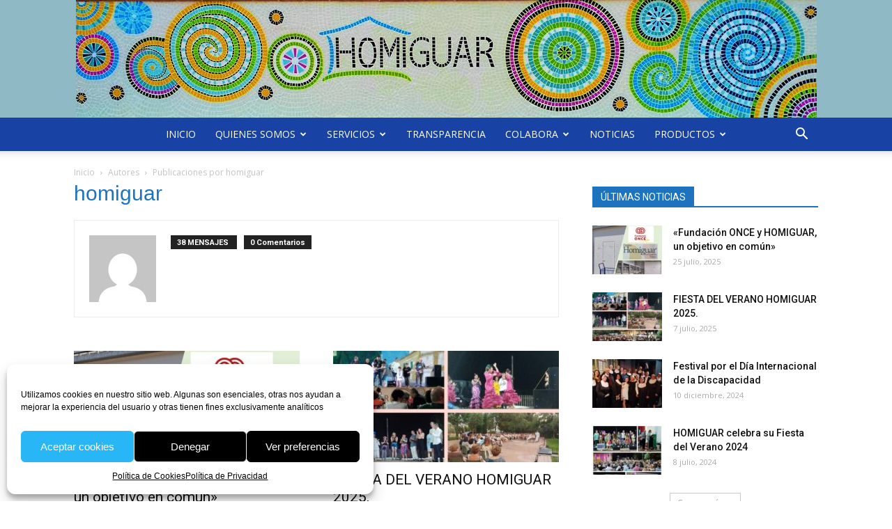

--- FILE ---
content_type: text/html; charset=UTF-8
request_url: https://www.asociacionhomiguar.org/author/homiguar/
body_size: 18535
content:
<!doctype html >
<!--[if IE 8]>    <html class="ie8" lang="en"> <![endif]-->
<!--[if IE 9]>    <html class="ie9" lang="en"> <![endif]-->
<!--[if gt IE 8]><!--> <html lang="es"> <!--<![endif]-->
<head>
<title>homiguar, autor en Asociación Homiguar</title>
<meta charset="UTF-8" />
<meta name="viewport" content="width=device-width, initial-scale=1.0">
<link rel="pingback" href="https://www.asociacionhomiguar.org/xmlrpc.php" />
<link rel="icon" type="image/png" href="https://www.asociacionhomiguar.org/wp-content/uploads/2016/10/favicon.png">
<!-- This site is optimized with the Yoast SEO plugin v13.2 - https://yoast.com/wordpress/plugins/seo/ -->
<meta name="robots" content="max-snippet:-1, max-image-preview:large, max-video-preview:-1"/>
<link rel="canonical" href="https://www.asociacionhomiguar.org/author/homiguar/" />
<link rel="next" href="https://www.asociacionhomiguar.org/author/homiguar/page/2/" />
<meta property="og:locale" content="es_ES" />
<meta property="og:type" content="object" />
<meta property="og:title" content="homiguar, autor en Asociación Homiguar" />
<meta property="og:url" content="https://www.asociacionhomiguar.org/author/homiguar/" />
<meta property="og:site_name" content="Asociación Homiguar" />
<meta name="twitter:card" content="summary" />
<meta name="twitter:title" content="homiguar, autor en Asociación Homiguar" />
<script type='application/ld+json' class='yoast-schema-graph yoast-schema-graph--main'>{"@context":"https://schema.org","@graph":[{"@type":"WebSite","@id":"https://www.asociacionhomiguar.org/#website","url":"https://www.asociacionhomiguar.org/","name":"Asociaci\u00f3n Homiguar","inLanguage":"es","description":"HOMIGUAR, asociaci\u00f3n sin \u00e1nimo de lucro, cuyo objetivo es mejorar la calidad de vida de las personas con discapacidad intelectual","potentialAction":{"@type":"SearchAction","target":"https://www.asociacionhomiguar.org/?s={search_term_string}","query-input":"required name=search_term_string"}},{"@type":"ProfilePage","@id":"https://www.asociacionhomiguar.org/author/homiguar/#webpage","url":"https://www.asociacionhomiguar.org/author/homiguar/","name":"homiguar, autor en Asociaci\u00f3n Homiguar","isPartOf":{"@id":"https://www.asociacionhomiguar.org/#website"},"inLanguage":"es"},{"@type":["Person"],"@id":"https://www.asociacionhomiguar.org/#/schema/person/8e69d1fc36a26efc25dd3bc88b7b7626","name":"homiguar","image":{"@type":"ImageObject","@id":"https://www.asociacionhomiguar.org/#authorlogo","inLanguage":"es","url":"https://secure.gravatar.com/avatar/3d26736acd59a802018a62f25237bb52?s=96&d=mm&r=g","caption":"homiguar"},"sameAs":[],"mainEntityOfPage":{"@id":"https://www.asociacionhomiguar.org/author/homiguar/#webpage"}}]}</script>
<!-- / Yoast SEO plugin. -->
<link rel='dns-prefetch' href='//fonts.googleapis.com' />
<link rel='dns-prefetch' href='//s.w.org' />
<link rel="alternate" type="application/rss+xml" title="Asociación Homiguar &raquo; Feed" href="https://www.asociacionhomiguar.org/feed/" />
<link rel="alternate" type="application/rss+xml" title="Asociación Homiguar &raquo; RSS de los comentarios" href="https://www.asociacionhomiguar.org/comments/feed/" />
<link rel="alternate" type="application/rss+xml" title="Asociación Homiguar &raquo; RSS de las entradas de homiguar" href="https://www.asociacionhomiguar.org/author/homiguar/feed/" />
<script type="text/javascript">
window._wpemojiSettings = {"baseUrl":"https:\/\/s.w.org\/images\/core\/emoji\/12.0.0-1\/72x72\/","ext":".png","svgUrl":"https:\/\/s.w.org\/images\/core\/emoji\/12.0.0-1\/svg\/","svgExt":".svg","source":{"concatemoji":"https:\/\/www.asociacionhomiguar.org\/wp-includes\/js\/wp-emoji-release.min.js?ver=5.2.23"}};
!function(e,a,t){var n,r,o,i=a.createElement("canvas"),p=i.getContext&&i.getContext("2d");function s(e,t){var a=String.fromCharCode;p.clearRect(0,0,i.width,i.height),p.fillText(a.apply(this,e),0,0);e=i.toDataURL();return p.clearRect(0,0,i.width,i.height),p.fillText(a.apply(this,t),0,0),e===i.toDataURL()}function c(e){var t=a.createElement("script");t.src=e,t.defer=t.type="text/javascript",a.getElementsByTagName("head")[0].appendChild(t)}for(o=Array("flag","emoji"),t.supports={everything:!0,everythingExceptFlag:!0},r=0;r<o.length;r++)t.supports[o[r]]=function(e){if(!p||!p.fillText)return!1;switch(p.textBaseline="top",p.font="600 32px Arial",e){case"flag":return s([55356,56826,55356,56819],[55356,56826,8203,55356,56819])?!1:!s([55356,57332,56128,56423,56128,56418,56128,56421,56128,56430,56128,56423,56128,56447],[55356,57332,8203,56128,56423,8203,56128,56418,8203,56128,56421,8203,56128,56430,8203,56128,56423,8203,56128,56447]);case"emoji":return!s([55357,56424,55356,57342,8205,55358,56605,8205,55357,56424,55356,57340],[55357,56424,55356,57342,8203,55358,56605,8203,55357,56424,55356,57340])}return!1}(o[r]),t.supports.everything=t.supports.everything&&t.supports[o[r]],"flag"!==o[r]&&(t.supports.everythingExceptFlag=t.supports.everythingExceptFlag&&t.supports[o[r]]);t.supports.everythingExceptFlag=t.supports.everythingExceptFlag&&!t.supports.flag,t.DOMReady=!1,t.readyCallback=function(){t.DOMReady=!0},t.supports.everything||(n=function(){t.readyCallback()},a.addEventListener?(a.addEventListener("DOMContentLoaded",n,!1),e.addEventListener("load",n,!1)):(e.attachEvent("onload",n),a.attachEvent("onreadystatechange",function(){"complete"===a.readyState&&t.readyCallback()})),(n=t.source||{}).concatemoji?c(n.concatemoji):n.wpemoji&&n.twemoji&&(c(n.twemoji),c(n.wpemoji)))}(window,document,window._wpemojiSettings);
</script>
<style type="text/css">
img.wp-smiley,
img.emoji {
display: inline !important;
border: none !important;
box-shadow: none !important;
height: 1em !important;
width: 1em !important;
margin: 0 .07em !important;
vertical-align: -0.1em !important;
background: none !important;
padding: 0 !important;
}
</style>
<!-- <link rel='stylesheet' id='wp-block-library-css'  href='https://www.asociacionhomiguar.org/wp-includes/css/dist/block-library/style.min.css?ver=5.2.23' type='text/css' media='all' /> -->
<!-- <link rel='stylesheet' id='wc-block-style-css'  href='https://www.asociacionhomiguar.org/wp-content/plugins/woocommerce/packages/woocommerce-blocks/build/style.css?ver=2.3.0' type='text/css' media='all' /> -->
<!-- <link rel='stylesheet' id='contact-form-7-css'  href='https://www.asociacionhomiguar.org/wp-content/plugins/contact-form-7/includes/css/styles.css?ver=5.1.6' type='text/css' media='all' /> -->
<!-- <link rel='stylesheet' id='woocommerce-layout-css'  href='https://www.asociacionhomiguar.org/wp-content/plugins/woocommerce/assets/css/woocommerce-layout.css?ver=3.7.3' type='text/css' media='all' /> -->
<link rel="stylesheet" type="text/css" href="//www.asociacionhomiguar.org/wp-content/cache/wpfc-minified/jmt1bchp/1xha8.css" media="all"/>
<!-- <link rel='stylesheet' id='woocommerce-smallscreen-css'  href='https://www.asociacionhomiguar.org/wp-content/plugins/woocommerce/assets/css/woocommerce-smallscreen.css?ver=3.7.3' type='text/css' media='only screen and (max-width: 768px)' /> -->
<link rel="stylesheet" type="text/css" href="//www.asociacionhomiguar.org/wp-content/cache/wpfc-minified/kqf4a7ac/1xha8.css" media="only screen and (max-width: 768px)"/>
<!-- <link rel='stylesheet' id='woocommerce-general-css'  href='https://www.asociacionhomiguar.org/wp-content/plugins/woocommerce/assets/css/woocommerce.css?ver=3.7.3' type='text/css' media='all' /> -->
<link rel="stylesheet" type="text/css" href="//www.asociacionhomiguar.org/wp-content/cache/wpfc-minified/2qxohti0/1xha8.css" media="all"/>
<style id='woocommerce-inline-inline-css' type='text/css'>
.woocommerce form .form-row .required { visibility: visible; }
</style>
<!-- <link rel='stylesheet' id='cmplz-general-css'  href='https://www.asociacionhomiguar.org/wp-content/plugins/complianz-gdpr/assets/css/cookieblocker.min.css?ver=6.5.6' type='text/css' media='all' /> -->
<link rel="stylesheet" type="text/css" href="//www.asociacionhomiguar.org/wp-content/cache/wpfc-minified/lavp7g8j/1xha8.css" media="all"/>
<link rel='stylesheet' id='google-fonts-style-css'  href='https://fonts.googleapis.com/css?family=Open+Sans%3A300italic%2C400%2C400italic%2C600%2C600italic%2C700%7CRoboto%3A300%2C400%2C400italic%2C500%2C500italic%2C700%2C900&#038;ver=8.1' type='text/css' media='all' />
<!-- <link rel='stylesheet' id='js_composer_front-css'  href='https://www.asociacionhomiguar.org/wp-content/plugins/js_composer/assets/css/js_composer.min.css?ver=5.5.2' type='text/css' media='all' /> -->
<!-- <link rel='stylesheet' id='td-theme-css'  href='https://www.asociacionhomiguar.org/wp-content/themes/Newspaper-child/style.css?ver=8.1' type='text/css' media='all' /> -->
<!-- <link rel='stylesheet' id='td-theme-woo-css'  href='https://www.asociacionhomiguar.org/wp-content/themes/Newspaper/style-woocommerce.css?ver=8.1' type='text/css' media='all' /> -->
<link rel="stylesheet" type="text/css" href="//www.asociacionhomiguar.org/wp-content/cache/wpfc-minified/7w82rsag/1xha8.css" media="all"/>
<script type='text/javascript' src='https://www.asociacionhomiguar.org/wp-includes/js/jquery/jquery.js?ver=1.12.4-wp'></script>
<script type='text/javascript' src='https://www.asociacionhomiguar.org/wp-includes/js/jquery/jquery-migrate.min.js?ver=1.4.1'></script>
<script type='text/javascript' src='https://www.asociacionhomiguar.org/wp-content/plugins/woocommerce/assets/js/jquery-blockui/jquery.blockUI.min.js?ver=2.70'></script>
<script type='text/javascript'>
/* <![CDATA[ */
var wc_add_to_cart_params = {"ajax_url":"\/wp-admin\/admin-ajax.php","wc_ajax_url":"\/?wc-ajax=%%endpoint%%","i18n_view_cart":"Ver carrito","cart_url":"https:\/\/www.asociacionhomiguar.org","is_cart":"","cart_redirect_after_add":"no"};
/* ]]> */
</script>
<script type='text/javascript' src='https://www.asociacionhomiguar.org/wp-content/plugins/woocommerce/assets/js/frontend/add-to-cart.min.js?ver=3.7.3'></script>
<script type='text/javascript' src='https://www.asociacionhomiguar.org/wp-content/plugins/js_composer/assets/js/vendors/woocommerce-add-to-cart.js?ver=5.5.2'></script>
<link rel='https://api.w.org/' href='https://www.asociacionhomiguar.org/wp-json/' />
<link rel="EditURI" type="application/rsd+xml" title="RSD" href="https://www.asociacionhomiguar.org/xmlrpc.php?rsd" />
<link rel="wlwmanifest" type="application/wlwmanifest+xml" href="https://www.asociacionhomiguar.org/wp-includes/wlwmanifest.xml" /> 
<meta name="generator" content="WordPress 5.2.23" />
<meta name="generator" content="WooCommerce 3.7.3" />
<style>.cmplz-hidden{display:none!important;}</style><!--[if lt IE 9]><script src="https://html5shim.googlecode.com/svn/trunk/html5.js"></script><![endif]-->
<noscript><style>.woocommerce-product-gallery{ opacity: 1 !important; }</style></noscript>
<meta name="generator" content="Powered by WPBakery Page Builder - drag and drop page builder for WordPress."/>
<!--[if lte IE 9]><link rel="stylesheet" type="text/css" href="https://www.asociacionhomiguar.org/wp-content/plugins/js_composer/assets/css/vc_lte_ie9.min.css" media="screen"><![endif]-->
<!-- JS generated by theme -->
<script>
var tdBlocksArray = []; //here we store all the items for the current page
//td_block class - each ajax block uses a object of this class for requests
function tdBlock() {
this.id = '';
this.block_type = 1; //block type id (1-234 etc)
this.atts = '';
this.td_column_number = '';
this.td_current_page = 1; //
this.post_count = 0; //from wp
this.found_posts = 0; //from wp
this.max_num_pages = 0; //from wp
this.td_filter_value = ''; //current live filter value
this.is_ajax_running = false;
this.td_user_action = ''; // load more or infinite loader (used by the animation)
this.header_color = '';
this.ajax_pagination_infinite_stop = ''; //show load more at page x
}
// td_js_generator - mini detector
(function(){
var htmlTag = document.getElementsByTagName("html")[0];
if ( navigator.userAgent.indexOf("MSIE 10.0") > -1 ) {
htmlTag.className += ' ie10';
}
if ( !!navigator.userAgent.match(/Trident.*rv\:11\./) ) {
htmlTag.className += ' ie11';
}
if ( /(iPad|iPhone|iPod)/g.test(navigator.userAgent) ) {
htmlTag.className += ' td-md-is-ios';
}
var user_agent = navigator.userAgent.toLowerCase();
if ( user_agent.indexOf("android") > -1 ) {
htmlTag.className += ' td-md-is-android';
}
if ( -1 !== navigator.userAgent.indexOf('Mac OS X')  ) {
htmlTag.className += ' td-md-is-os-x';
}
if ( /chrom(e|ium)/.test(navigator.userAgent.toLowerCase()) ) {
htmlTag.className += ' td-md-is-chrome';
}
if ( -1 !== navigator.userAgent.indexOf('Firefox') ) {
htmlTag.className += ' td-md-is-firefox';
}
if ( -1 !== navigator.userAgent.indexOf('Safari') && -1 === navigator.userAgent.indexOf('Chrome') ) {
htmlTag.className += ' td-md-is-safari';
}
if( -1 !== navigator.userAgent.indexOf('IEMobile') ){
htmlTag.className += ' td-md-is-iemobile';
}
})();
var tdLocalCache = {};
( function () {
"use strict";
tdLocalCache = {
data: {},
remove: function (resource_id) {
delete tdLocalCache.data[resource_id];
},
exist: function (resource_id) {
return tdLocalCache.data.hasOwnProperty(resource_id) && tdLocalCache.data[resource_id] !== null;
},
get: function (resource_id) {
return tdLocalCache.data[resource_id];
},
set: function (resource_id, cachedData) {
tdLocalCache.remove(resource_id);
tdLocalCache.data[resource_id] = cachedData;
}
};
})();
var td_viewport_interval_list=[{"limitBottom":767,"sidebarWidth":228},{"limitBottom":1018,"sidebarWidth":300},{"limitBottom":1140,"sidebarWidth":324}];
var td_animation_stack_effect="type0";
var tds_animation_stack=true;
var td_animation_stack_specific_selectors=".entry-thumb, img";
var td_animation_stack_general_selectors=".td-animation-stack img, .td-animation-stack .entry-thumb, .post img";
var td_ajax_url="https:\/\/www.asociacionhomiguar.org\/wp-admin\/admin-ajax.php?td_theme_name=Newspaper&v=8.1";
var td_get_template_directory_uri="https:\/\/www.asociacionhomiguar.org\/wp-content\/themes\/Newspaper";
var tds_snap_menu="";
var tds_logo_on_sticky="show";
var tds_header_style="10";
var td_please_wait="Por favor espera...";
var td_email_user_pass_incorrect="Usuario o contrase\u00f1a incorrecta!";
var td_email_user_incorrect="Correo electr\u00f3nico o nombre de usuario incorrecto!";
var td_email_incorrect="Correo electr\u00f3nico incorrecto!";
var tds_more_articles_on_post_enable="show";
var tds_more_articles_on_post_time_to_wait="";
var tds_more_articles_on_post_pages_distance_from_top=0;
var tds_theme_color_site_wide="#73d62c";
var tds_smart_sidebar="enabled";
var tdThemeName="Newspaper";
var td_magnific_popup_translation_tPrev="Anterior (tecla de flecha izquierda)";
var td_magnific_popup_translation_tNext="Siguiente (tecla de flecha derecha)";
var td_magnific_popup_translation_tCounter="%curr% de %total%";
var td_magnific_popup_translation_ajax_tError="El contenido de %url% no pudo cargarse.";
var td_magnific_popup_translation_image_tError="La imagen #%curr% no pudo cargarse.";
var td_ad_background_click_link="";
var td_ad_background_click_target="";
</script>
<!-- Header style compiled by theme -->
<style>
.td-header-wrap .black-menu .sf-menu > .current-menu-item > a,
.td-header-wrap .black-menu .sf-menu > .current-menu-ancestor > a,
.td-header-wrap .black-menu .sf-menu > .current-category-ancestor > a,
.td-header-wrap .black-menu .sf-menu > li > a:hover,
.td-header-wrap .black-menu .sf-menu > .sfHover > a,
.td-header-style-12 .td-header-menu-wrap-full,
.sf-menu > .current-menu-item > a:after,
.sf-menu > .current-menu-ancestor > a:after,
.sf-menu > .current-category-ancestor > a:after,
.sf-menu > li:hover > a:after,
.sf-menu > .sfHover > a:after,
.td-header-style-12 .td-affix,
.header-search-wrap .td-drop-down-search:after,
.header-search-wrap .td-drop-down-search .btn:hover,
input[type=submit]:hover,
.td-read-more a,
.td-post-category:hover,
.td-grid-style-1.td-hover-1 .td-big-grid-post:hover .td-post-category,
.td-grid-style-5.td-hover-1 .td-big-grid-post:hover .td-post-category,
.td_top_authors .td-active .td-author-post-count,
.td_top_authors .td-active .td-author-comments-count,
.td_top_authors .td_mod_wrap:hover .td-author-post-count,
.td_top_authors .td_mod_wrap:hover .td-author-comments-count,
.td-404-sub-sub-title a:hover,
.td-search-form-widget .wpb_button:hover,
.td-rating-bar-wrap div,
.td_category_template_3 .td-current-sub-category,
.dropcap,
.td_wrapper_video_playlist .td_video_controls_playlist_wrapper,
.wpb_default,
.wpb_default:hover,
.td-left-smart-list:hover,
.td-right-smart-list:hover,
.woocommerce-checkout .woocommerce input.button:hover,
.woocommerce-page .woocommerce a.button:hover,
.woocommerce-account div.woocommerce .button:hover,
#bbpress-forums button:hover,
.bbp_widget_login .button:hover,
.td-footer-wrapper .td-post-category,
.td-footer-wrapper .widget_product_search input[type="submit"]:hover,
.woocommerce .product a.button:hover,
.woocommerce .product #respond input#submit:hover,
.woocommerce .checkout input#place_order:hover,
.woocommerce .woocommerce.widget .button:hover,
.single-product .product .summary .cart .button:hover,
.woocommerce-cart .woocommerce table.cart .button:hover,
.woocommerce-cart .woocommerce .shipping-calculator-form .button:hover,
.td-next-prev-wrap a:hover,
.td-load-more-wrap a:hover,
.td-post-small-box a:hover,
.page-nav .current,
.page-nav:first-child > div,
.td_category_template_8 .td-category-header .td-category a.td-current-sub-category,
.td_category_template_4 .td-category-siblings .td-category a:hover,
#bbpress-forums .bbp-pagination .current,
#bbpress-forums #bbp-single-user-details #bbp-user-navigation li.current a,
.td-theme-slider:hover .slide-meta-cat a,
a.vc_btn-black:hover,
.td-trending-now-wrapper:hover .td-trending-now-title,
.td-scroll-up,
.td-smart-list-button:hover,
.td-weather-information:before,
.td-weather-week:before,
.td_block_exchange .td-exchange-header:before,
.td_block_big_grid_9.td-grid-style-1 .td-post-category,
.td_block_big_grid_9.td-grid-style-5 .td-post-category,
.td-grid-style-6.td-hover-1 .td-module-thumb:after,
.td-pulldown-syle-2 .td-subcat-dropdown ul:after,
.td_block_template_9 .td-block-title:after,
.td_block_template_15 .td-block-title:before {
background-color: #73d62c;
}
.global-block-template-4 .td-related-title .td-cur-simple-item:before {
border-color: #73d62c transparent transparent transparent !important;
}
.woocommerce .woocommerce-message .button:hover,
.woocommerce .woocommerce-error .button:hover,
.woocommerce .woocommerce-info .button:hover,
.global-block-template-4 .td-related-title .td-cur-simple-item,
.global-block-template-3 .td-related-title .td-cur-simple-item,
.global-block-template-9 .td-related-title:after {
background-color: #73d62c !important;
}
.woocommerce .product .onsale,
.woocommerce.widget .ui-slider .ui-slider-handle {
background: none #73d62c;
}
.woocommerce.widget.widget_layered_nav_filters ul li a {
background: none repeat scroll 0 0 #73d62c !important;
}
a,
cite a:hover,
.td_mega_menu_sub_cats .cur-sub-cat,
.td-mega-span h3 a:hover,
.td_mod_mega_menu:hover .entry-title a,
.header-search-wrap .result-msg a:hover,
.top-header-menu li a:hover,
.top-header-menu .current-menu-item > a,
.top-header-menu .current-menu-ancestor > a,
.top-header-menu .current-category-ancestor > a,
.td-social-icon-wrap > a:hover,
.td-header-sp-top-widget .td-social-icon-wrap a:hover,
.td-page-content blockquote p,
.td-post-content blockquote p,
.mce-content-body blockquote p,
.comment-content blockquote p,
.wpb_text_column blockquote p,
.td_block_text_with_title blockquote p,
.td_module_wrap:hover .entry-title a,
.td-subcat-filter .td-subcat-list a:hover,
.td-subcat-filter .td-subcat-dropdown a:hover,
.td_quote_on_blocks,
.dropcap2,
.dropcap3,
.td_top_authors .td-active .td-authors-name a,
.td_top_authors .td_mod_wrap:hover .td-authors-name a,
.td-post-next-prev-content a:hover,
.author-box-wrap .td-author-social a:hover,
.td-author-name a:hover,
.td-author-url a:hover,
.td_mod_related_posts:hover h3 > a,
.td-post-template-11 .td-related-title .td-related-left:hover,
.td-post-template-11 .td-related-title .td-related-right:hover,
.td-post-template-11 .td-related-title .td-cur-simple-item,
.td-post-template-11 .td_block_related_posts .td-next-prev-wrap a:hover,
.comment-reply-link:hover,
.logged-in-as a:hover,
#cancel-comment-reply-link:hover,
.td-search-query,
.td-category-header .td-pulldown-category-filter-link:hover,
.td-category-siblings .td-subcat-dropdown a:hover,
.td-category-siblings .td-subcat-dropdown a.td-current-sub-category,
.widget a:hover,
.td_wp_recentcomments a:hover,
.archive .widget_archive .current,
.archive .widget_archive .current a,
.widget_calendar tfoot a:hover,
.woocommerce a.added_to_cart:hover,
.woocommerce-account .woocommerce-MyAccount-navigation a:hover,
#bbpress-forums li.bbp-header .bbp-reply-content span a:hover,
#bbpress-forums .bbp-forum-freshness a:hover,
#bbpress-forums .bbp-topic-freshness a:hover,
#bbpress-forums .bbp-forums-list li a:hover,
#bbpress-forums .bbp-forum-title:hover,
#bbpress-forums .bbp-topic-permalink:hover,
#bbpress-forums .bbp-topic-started-by a:hover,
#bbpress-forums .bbp-topic-started-in a:hover,
#bbpress-forums .bbp-body .super-sticky li.bbp-topic-title .bbp-topic-permalink,
#bbpress-forums .bbp-body .sticky li.bbp-topic-title .bbp-topic-permalink,
.widget_display_replies .bbp-author-name,
.widget_display_topics .bbp-author-name,
.footer-text-wrap .footer-email-wrap a,
.td-subfooter-menu li a:hover,
.footer-social-wrap a:hover,
a.vc_btn-black:hover,
.td-smart-list-dropdown-wrap .td-smart-list-button:hover,
.td_module_17 .td-read-more a:hover,
.td_module_18 .td-read-more a:hover,
.td_module_19 .td-post-author-name a:hover,
.td-instagram-user a,
.td-pulldown-syle-2 .td-subcat-dropdown:hover .td-subcat-more span,
.td-pulldown-syle-2 .td-subcat-dropdown:hover .td-subcat-more i,
.td-pulldown-syle-3 .td-subcat-dropdown:hover .td-subcat-more span,
.td-pulldown-syle-3 .td-subcat-dropdown:hover .td-subcat-more i,
.td-block-title-wrap .td-wrapper-pulldown-filter .td-pulldown-filter-display-option:hover,
.td-block-title-wrap .td-wrapper-pulldown-filter .td-pulldown-filter-display-option:hover i,
.td-block-title-wrap .td-wrapper-pulldown-filter .td-pulldown-filter-link:hover,
.td-block-title-wrap .td-wrapper-pulldown-filter .td-pulldown-filter-item .td-cur-simple-item,
.global-block-template-2 .td-related-title .td-cur-simple-item,
.global-block-template-5 .td-related-title .td-cur-simple-item,
.global-block-template-6 .td-related-title .td-cur-simple-item,
.global-block-template-7 .td-related-title .td-cur-simple-item,
.global-block-template-8 .td-related-title .td-cur-simple-item,
.global-block-template-9 .td-related-title .td-cur-simple-item,
.global-block-template-10 .td-related-title .td-cur-simple-item,
.global-block-template-11 .td-related-title .td-cur-simple-item,
.global-block-template-12 .td-related-title .td-cur-simple-item,
.global-block-template-13 .td-related-title .td-cur-simple-item,
.global-block-template-14 .td-related-title .td-cur-simple-item,
.global-block-template-15 .td-related-title .td-cur-simple-item,
.global-block-template-16 .td-related-title .td-cur-simple-item,
.global-block-template-17 .td-related-title .td-cur-simple-item,
.td-theme-wrap .sf-menu ul .td-menu-item > a:hover,
.td-theme-wrap .sf-menu ul .sfHover > a,
.td-theme-wrap .sf-menu ul .current-menu-ancestor > a,
.td-theme-wrap .sf-menu ul .current-category-ancestor > a,
.td-theme-wrap .sf-menu ul .current-menu-item > a,
.td_outlined_btn {
color: #73d62c;
}
a.vc_btn-black.vc_btn_square_outlined:hover,
a.vc_btn-black.vc_btn_outlined:hover,
.td-mega-menu-page .wpb_content_element ul li a:hover,
.td-theme-wrap .td-aj-search-results .td_module_wrap:hover .entry-title a,
.td-theme-wrap .header-search-wrap .result-msg a:hover {
color: #73d62c !important;
}
.td-next-prev-wrap a:hover,
.td-load-more-wrap a:hover,
.td-post-small-box a:hover,
.page-nav .current,
.page-nav:first-child > div,
.td_category_template_8 .td-category-header .td-category a.td-current-sub-category,
.td_category_template_4 .td-category-siblings .td-category a:hover,
#bbpress-forums .bbp-pagination .current,
.post .td_quote_box,
.page .td_quote_box,
a.vc_btn-black:hover,
.td_block_template_5 .td-block-title > *,
.td_outlined_btn {
border-color: #73d62c;
}
.td_wrapper_video_playlist .td_video_currently_playing:after {
border-color: #73d62c !important;
}
.header-search-wrap .td-drop-down-search:before {
border-color: transparent transparent #73d62c transparent;
}
.block-title > span,
.block-title > a,
.block-title > label,
.widgettitle,
.widgettitle:after,
.td-trending-now-title,
.td-trending-now-wrapper:hover .td-trending-now-title,
.wpb_tabs li.ui-tabs-active a,
.wpb_tabs li:hover a,
.vc_tta-container .vc_tta-color-grey.vc_tta-tabs-position-top.vc_tta-style-classic .vc_tta-tabs-container .vc_tta-tab.vc_active > a,
.vc_tta-container .vc_tta-color-grey.vc_tta-tabs-position-top.vc_tta-style-classic .vc_tta-tabs-container .vc_tta-tab:hover > a,
.td_block_template_1 .td-related-title .td-cur-simple-item,
.woocommerce .product .products h2:not(.woocommerce-loop-product__title),
.td-subcat-filter .td-subcat-dropdown:hover .td-subcat-more, 
.td_3D_btn,
.td_shadow_btn,
.td_default_btn,
.td_round_btn, 
.td_outlined_btn:hover {
background-color: #73d62c;
}
.woocommerce div.product .woocommerce-tabs ul.tabs li.active {
background-color: #73d62c !important;
}
.block-title,
.td_block_template_1 .td-related-title,
.wpb_tabs .wpb_tabs_nav,
.vc_tta-container .vc_tta-color-grey.vc_tta-tabs-position-top.vc_tta-style-classic .vc_tta-tabs-container,
.woocommerce div.product .woocommerce-tabs ul.tabs:before {
border-color: #73d62c;
}
.td_block_wrap .td-subcat-item a.td-cur-simple-item {
color: #73d62c;
}
.td-grid-style-4 .entry-title
{
background-color: rgba(115, 214, 44, 0.7);
}
.block-title > span,
.block-title > span > a,
.block-title > a,
.block-title > label,
.widgettitle,
.widgettitle:after,
.td-trending-now-title,
.td-trending-now-wrapper:hover .td-trending-now-title,
.wpb_tabs li.ui-tabs-active a,
.wpb_tabs li:hover a,
.vc_tta-container .vc_tta-color-grey.vc_tta-tabs-position-top.vc_tta-style-classic .vc_tta-tabs-container .vc_tta-tab.vc_active > a,
.vc_tta-container .vc_tta-color-grey.vc_tta-tabs-position-top.vc_tta-style-classic .vc_tta-tabs-container .vc_tta-tab:hover > a,
.td_block_template_1 .td-related-title .td-cur-simple-item,
.woocommerce .product .products h2:not(.woocommerce-loop-product__title),
.td-subcat-filter .td-subcat-dropdown:hover .td-subcat-more,
.td-weather-information:before,
.td-weather-week:before,
.td_block_exchange .td-exchange-header:before,
.td-theme-wrap .td_block_template_3 .td-block-title > *,
.td-theme-wrap .td_block_template_4 .td-block-title > *,
.td-theme-wrap .td_block_template_7 .td-block-title > *,
.td-theme-wrap .td_block_template_9 .td-block-title:after,
.td-theme-wrap .td_block_template_10 .td-block-title::before,
.td-theme-wrap .td_block_template_11 .td-block-title::before,
.td-theme-wrap .td_block_template_11 .td-block-title::after,
.td-theme-wrap .td_block_template_14 .td-block-title,
.td-theme-wrap .td_block_template_15 .td-block-title:before,
.td-theme-wrap .td_block_template_17 .td-block-title:before {
background-color: #1e73be;
}
.woocommerce div.product .woocommerce-tabs ul.tabs li.active {
background-color: #1e73be !important;
}
.block-title,
.td_block_template_1 .td-related-title,
.wpb_tabs .wpb_tabs_nav,
.vc_tta-container .vc_tta-color-grey.vc_tta-tabs-position-top.vc_tta-style-classic .vc_tta-tabs-container,
.woocommerce div.product .woocommerce-tabs ul.tabs:before,
.td-theme-wrap .td_block_template_5 .td-block-title > *,
.td-theme-wrap .td_block_template_17 .td-block-title,
.td-theme-wrap .td_block_template_17 .td-block-title::before {
border-color: #1e73be;
}
.td-theme-wrap .td_block_template_4 .td-block-title > *:before,
.td-theme-wrap .td_block_template_17 .td-block-title::after {
border-color: #1e73be transparent transparent transparent;
}
.td-header-wrap .td-header-top-menu-full,
.td-header-wrap .top-header-menu .sub-menu {
background-color: #4db2ec;
}
.td-header-style-8 .td-header-top-menu-full {
background-color: transparent;
}
.td-header-style-8 .td-header-top-menu-full .td-header-top-menu {
background-color: #4db2ec;
padding-left: 15px;
padding-right: 15px;
}
.td-header-wrap .td-header-top-menu-full .td-header-top-menu,
.td-header-wrap .td-header-top-menu-full {
border-bottom: none;
}
.td-header-top-menu,
.td-header-top-menu a,
.td-header-wrap .td-header-top-menu-full .td-header-top-menu,
.td-header-wrap .td-header-top-menu-full a,
.td-header-style-8 .td-header-top-menu,
.td-header-style-8 .td-header-top-menu a {
color: #ffffff;
}
.td-header-wrap .td-header-sp-top-widget .td-icon-font {
color: #ffffff;
}
.td-header-wrap .td-header-sp-top-widget i.td-icon-font:hover {
color: #81d742;
}
.td-header-wrap .td-header-menu-wrap-full,
.sf-menu > .current-menu-ancestor > a,
.sf-menu > .current-category-ancestor > a,
.td-header-menu-wrap.td-affix,
.td-header-style-3 .td-header-main-menu,
.td-header-style-3 .td-affix .td-header-main-menu,
.td-header-style-4 .td-header-main-menu,
.td-header-style-4 .td-affix .td-header-main-menu,
.td-header-style-8 .td-header-menu-wrap.td-affix,
.td-header-style-8 .td-header-top-menu-full {
background-color: #1842a3;
}
.td-boxed-layout .td-header-style-3 .td-header-menu-wrap,
.td-boxed-layout .td-header-style-4 .td-header-menu-wrap,
.td-header-style-3 .td_stretch_content .td-header-menu-wrap,
.td-header-style-4 .td_stretch_content .td-header-menu-wrap {
background-color: #1842a3 !important;
}
@media (min-width: 1019px) {
.td-header-style-1 .td-header-sp-recs,
.td-header-style-1 .td-header-sp-logo {
margin-bottom: 28px;
}
}
@media (min-width: 768px) and (max-width: 1018px) {
.td-header-style-1 .td-header-sp-recs,
.td-header-style-1 .td-header-sp-logo {
margin-bottom: 14px;
}
}
.td-header-style-7 .td-header-top-menu {
border-bottom: none;
}
.td-header-wrap .td-header-menu-wrap .sf-menu > li > a,
.td-header-wrap .header-search-wrap .td-icon-search {
color: #ffffff;
}
.td-theme-wrap .sf-menu .td-normal-menu .td-menu-item > a:hover,
.td-theme-wrap .sf-menu .td-normal-menu .sfHover > a,
.td-theme-wrap .sf-menu .td-normal-menu .current-menu-ancestor > a,
.td-theme-wrap .sf-menu .td-normal-menu .current-category-ancestor > a,
.td-theme-wrap .sf-menu .td-normal-menu .current-menu-item > a {
background-color: #73d62c;
}
.td-theme-wrap .sf-menu .td-normal-menu .td-menu-item > a:hover,
.td-theme-wrap .sf-menu .td-normal-menu .sfHover > a,
.td-theme-wrap .sf-menu .td-normal-menu .current-menu-ancestor > a,
.td-theme-wrap .sf-menu .td-normal-menu .current-category-ancestor > a,
.td-theme-wrap .sf-menu .td-normal-menu .current-menu-item > a {
color: #ffffff;
}
@media (max-width: 767px) {
body .td-header-wrap .td-header-main-menu {
background-color: #bac7a9 !important;
}
}
.td-menu-background:before,
.td-search-background:before {
background: #001c54;
background: -moz-linear-gradient(top, #001c54 0%, #366ac4 100%);
background: -webkit-gradient(left top, left bottom, color-stop(0%, #001c54), color-stop(100%, #366ac4));
background: -webkit-linear-gradient(top, #001c54 0%, #366ac4 100%);
background: -o-linear-gradient(top, #001c54 0%, @mobileu_gradient_two_mob 100%);
background: -ms-linear-gradient(top, #001c54 0%, #366ac4 100%);
background: linear-gradient(to bottom, #001c54 0%, #366ac4 100%);
filter: progid:DXImageTransform.Microsoft.gradient( startColorstr='#001c54', endColorstr='#366ac4', GradientType=0 );
}
.td-banner-wrap-full,
.td-header-style-11 .td-logo-wrap-full {
background-color: #8fb9c4;
}
.td-header-style-11 .td-logo-wrap-full {
border-bottom: 0;
}
@media (min-width: 1019px) {
.td-header-style-2 .td-header-sp-recs,
.td-header-style-5 .td-a-rec-id-header > div,
.td-header-style-5 .td-g-rec-id-header > .adsbygoogle,
.td-header-style-6 .td-a-rec-id-header > div,
.td-header-style-6 .td-g-rec-id-header > .adsbygoogle,
.td-header-style-7 .td-a-rec-id-header > div,
.td-header-style-7 .td-g-rec-id-header > .adsbygoogle,
.td-header-style-8 .td-a-rec-id-header > div,
.td-header-style-8 .td-g-rec-id-header > .adsbygoogle,
.td-header-style-12 .td-a-rec-id-header > div,
.td-header-style-12 .td-g-rec-id-header > .adsbygoogle {
margin-bottom: 24px !important;
}
}
@media (min-width: 768px) and (max-width: 1018px) {
.td-header-style-2 .td-header-sp-recs,
.td-header-style-5 .td-a-rec-id-header > div,
.td-header-style-5 .td-g-rec-id-header > .adsbygoogle,
.td-header-style-6 .td-a-rec-id-header > div,
.td-header-style-6 .td-g-rec-id-header > .adsbygoogle,
.td-header-style-7 .td-a-rec-id-header > div,
.td-header-style-7 .td-g-rec-id-header > .adsbygoogle,
.td-header-style-8 .td-a-rec-id-header > div,
.td-header-style-8 .td-g-rec-id-header > .adsbygoogle,
.td-header-style-12 .td-a-rec-id-header > div,
.td-header-style-12 .td-g-rec-id-header > .adsbygoogle {
margin-bottom: 14px !important;
}
}
.td-footer-wrapper,
.td-footer-wrapper .td_block_template_7 .td-block-title > *,
.td-footer-wrapper .td_block_template_17 .td-block-title,
.td-footer-wrapper .td-block-title-wrap .td-wrapper-pulldown-filter {
background-color: #529aa5;
}
.td-sub-footer-container {
background-color: #1842a3;
}
.post .td-post-header .entry-title {
color: #1e73be;
}
.td_module_15 .entry-title a {
color: #1e73be;
}
.td-module-meta-info .td-post-author-name a {
color: #444444;
}
.td-post-content h1,
.td-post-content h2,
.td-post-content h3,
.td-post-content h4,
.td-post-content h5,
.td-post-content h6 {
color: #1e73be;
}
.td-page-header h1,
.td-page-title,
.woocommerce-page .page-title {
color: #1e73be;
}
.td-page-content p,
.td-page-content .td_block_text_with_title,
.woocommerce-page .page-description > p {
color: #1e73be;
}
.td-page-content h1,
.td-page-content h2,
.td-page-content h3,
.td-page-content h4,
.td-page-content h5,
.td-page-content h6 {
color: #1e73be;
}
.td-page-content .widgettitle {
color: #fff;
}
ul.sf-menu > .td-menu-item > a {
font-family:"Open Sans";
font-size:14px;
font-weight:normal;
}
.td-page-title,
.woocommerce-page .page-title,
.td-category-title-holder .td-page-title {
font-family:Geneva, "Lucida Sans", "Lucida Grande", "Lucida Sans Unicode", Verdana, sans-serif;
font-weight:normal;
}
</style>
<script type="application/ld+json">
{
"@context": "http://schema.org",
"@type": "BreadcrumbList",
"itemListElement": [{
"@type": "ListItem",
"position": 1,
"item": {
"@type": "WebSite",
"@id": "https://www.asociacionhomiguar.org/",
"name": "Inicio"                                               
}
},{
"@type": "ListItem",
"position": 2,
"item": {
"@type": "WebPage",
"@id": "https://www.asociacionhomiguar.org/author/homiguar/",
"name": "Publicaciones por homiguar"
}
}    ]
}
</script><noscript><style type="text/css"> .wpb_animate_when_almost_visible { opacity: 1; }</style></noscript></head>
<body data-cmplz=1 class="archive author author-homiguar author-2 theme-Newspaper woocommerce-no-js global-block-template-1 wpb-js-composer js-comp-ver-5.5.2 vc_responsive td-animation-stack-type0 td-full-layout" itemscope="itemscope" itemtype="https://schema.org/WebPage">
<div class="td-scroll-up"><i class="td-icon-menu-up"></i></div>
<div class="td-menu-background"></div>
<div id="td-mobile-nav">
<div class="td-mobile-container">
<!-- mobile menu top section -->
<div class="td-menu-socials-wrap">
<!-- socials -->
<div class="td-menu-socials">
<span class="td-social-icon-wrap">
<a target="_blank" href="#" title="Facebook">
<i class="td-icon-font td-icon-facebook"></i>
</a>
</span>
<span class="td-social-icon-wrap">
<a target="_blank" href="https://twitter.com/homiguar?lang=es" title="Twitter">
<i class="td-icon-font td-icon-twitter"></i>
</a>
</span>            </div>
<!-- close button -->
<div class="td-mobile-close">
<a href="#"><i class="td-icon-close-mobile"></i></a>
</div>
</div>
<!-- login section -->
<!-- menu section -->
<div class="td-mobile-content">
<div class="menu-menu-principal-container"><ul id="menu-menu-principal" class="td-mobile-main-menu"><li id="menu-item-347" class="menu-item menu-item-type-post_type menu-item-object-page menu-item-home menu-item-first menu-item-347"><a href="https://www.asociacionhomiguar.org/">Inicio</a></li>
<li id="menu-item-348" class="menu-item menu-item-type-custom menu-item-object-custom menu-item-has-children menu-item-348"><a href="http://#">Quienes somos<i class="td-icon-menu-right td-element-after"></i></a>
<ul class="sub-menu">
<li id="menu-item-380" class="menu-item menu-item-type-post_type menu-item-object-page menu-item-380"><a href="https://www.asociacionhomiguar.org/historia/">Historia</a></li>
<li id="menu-item-557" class="menu-item menu-item-type-post_type menu-item-object-page menu-item-557"><a href="https://www.asociacionhomiguar.org/mision-vision-y-valores/">Misión, Visión y Valores</a></li>
</ul>
</li>
<li id="menu-item-349" class="menu-item menu-item-type-custom menu-item-object-custom menu-item-has-children menu-item-349"><a href="http://#">Servicios<i class="td-icon-menu-right td-element-after"></i></a>
<ul class="sub-menu">
<li id="menu-item-669" class="menu-item menu-item-type-post_type menu-item-object-page menu-item-669"><a href="https://www.asociacionhomiguar.org/pastoral/">Pastoral</a></li>
<li id="menu-item-668" class="menu-item menu-item-type-post_type menu-item-object-page menu-item-668"><a href="https://www.asociacionhomiguar.org/servicios-de-dia/">Servicios de día</a></li>
<li id="menu-item-667" class="menu-item menu-item-type-post_type menu-item-object-page menu-item-667"><a href="https://www.asociacionhomiguar.org/servicio-de-empleo-vivero-escuela-junco/">Servicio de empleo</a></li>
<li id="menu-item-666" class="menu-item menu-item-type-post_type menu-item-object-page menu-item-666"><a href="https://www.asociacionhomiguar.org/servicio-residencial/">Servicio residencial</a></li>
</ul>
</li>
<li id="menu-item-574" class="menu-item menu-item-type-post_type menu-item-object-page menu-item-574"><a href="https://www.asociacionhomiguar.org/transparencia/">Transparencia</a></li>
<li id="menu-item-351" class="menu-item menu-item-type-custom menu-item-object-custom menu-item-has-children menu-item-351"><a href="http://#">Colabora<i class="td-icon-menu-right td-element-after"></i></a>
<ul class="sub-menu">
<li id="menu-item-597" class="menu-item menu-item-type-post_type menu-item-object-page menu-item-597"><a href="https://www.asociacionhomiguar.org/entidades-colaboradoras/">Entidades colaboradoras</a></li>
<li id="menu-item-631" class="menu-item menu-item-type-post_type menu-item-object-page menu-item-631"><a href="https://www.asociacionhomiguar.org/hazte-socio/">Hazte socio</a></li>
<li id="menu-item-630" class="menu-item menu-item-type-post_type menu-item-object-page menu-item-630"><a href="https://www.asociacionhomiguar.org/donaciones/">Donaciones</a></li>
</ul>
</li>
<li id="menu-item-445" class="menu-item menu-item-type-post_type menu-item-object-page menu-item-445"><a href="https://www.asociacionhomiguar.org/noticias/">Noticias</a></li>
<li id="menu-item-762" class="menu-item menu-item-type-post_type menu-item-object-page menu-item-has-children menu-item-762"><a href="https://www.asociacionhomiguar.org/productos/">Productos<i class="td-icon-menu-right td-element-after"></i></a>
<ul class="sub-menu">
<li id="menu-item-803" class="menu-item menu-item-type-post_type menu-item-object-page menu-item-803"><a href="https://www.asociacionhomiguar.org/jabones-artesanales/">Jabones</a></li>
<li id="menu-item-814" class="menu-item menu-item-type-post_type menu-item-object-page menu-item-814"><a href="https://www.asociacionhomiguar.org/velas-artesanales/">Velas</a></li>
<li id="menu-item-818" class="menu-item menu-item-type-post_type menu-item-object-page menu-item-818"><a href="https://www.asociacionhomiguar.org/cestas-jabones-velas/">Cestas</a></li>
<li id="menu-item-826" class="menu-item menu-item-type-post_type menu-item-object-page menu-item-826"><a href="https://www.asociacionhomiguar.org/regalos-personalizados/">Productos personalizados</a></li>
<li id="menu-item-825" class="menu-item menu-item-type-post_type menu-item-object-page menu-item-825"><a href="https://www.asociacionhomiguar.org/libretas/">Libretas</a></li>
</ul>
</li>
</ul></div>        </div>
</div>
<!-- register/login section -->
</div>    <div class="td-search-background"></div>
<div class="td-search-wrap-mob">
<div class="td-drop-down-search" aria-labelledby="td-header-search-button">
<form method="get" class="td-search-form" action="https://www.asociacionhomiguar.org/">
<!-- close button -->
<div class="td-search-close">
<a href="#"><i class="td-icon-close-mobile"></i></a>
</div>
<div role="search" class="td-search-input">
<span>Buscar</span>
<input id="td-header-search-mob" type="text" value="" name="s" autocomplete="off" />
</div>
</form>
<div id="td-aj-search-mob"></div>
</div>
</div>    
<div id="td-outer-wrap" class="td-theme-wrap">
<!--
Header style 10
-->
<div class="td-header-wrap td-header-style-10">
<div class="td-header-top-menu-full td-container-wrap ">
<div class="td-container td-header-row td-header-top-menu">
<!-- LOGIN MODAL -->
</div>
</div>
<div class="td-banner-wrap-full td-logo-wrap-full td-logo-mobile-loaded td-container-wrap ">
<div class="td-header-sp-logo">
<a class="td-main-logo" href="https://www.asociacionhomiguar.org/">
<img class="td-retina-data"  data-retina="https://www.asociacionhomiguar.org/wp-content/uploads/2016/10/logo-homiguar.jpg" src="https://www.asociacionhomiguar.org/wp-content/uploads/2016/10/logo-homiguar.jpg" alt="" width="1063"/>
<span class="td-visual-hidden">Asociación Homiguar</span>
</a>
</div>
</div>
<div class="td-header-menu-wrap-full td-container-wrap ">
<div class="td-header-menu-wrap td-header-gradient">
<div class="td-container td-header-row td-header-main-menu">
<div id="td-header-menu" role="navigation">
<div id="td-top-mobile-toggle"><a href="#"><i class="td-icon-font td-icon-mobile"></i></a></div>
<div class="td-main-menu-logo td-logo-in-header">
<a class="td-mobile-logo td-sticky-mobile" href="https://www.asociacionhomiguar.org/">
<img class="td-retina-data" data-retina="https://www.asociacionhomiguar.org/wp-content/uploads/2016/10/logo-homiguar-movil-1.jpg" src="https://www.asociacionhomiguar.org/wp-content/uploads/2016/10/logo-homiguar-movil-1.jpg" alt=""/>
</a>
<a class="td-header-logo td-sticky-mobile" href="https://www.asociacionhomiguar.org/">
<img class="td-retina-data" data-retina="https://www.asociacionhomiguar.org/wp-content/uploads/2016/10/logo-homiguar.jpg" src="https://www.asociacionhomiguar.org/wp-content/uploads/2016/10/logo-homiguar.jpg" alt=""/>
</a>
</div>
<div class="menu-menu-principal-container"><ul id="menu-menu-principal-1" class="sf-menu"><li class="menu-item menu-item-type-post_type menu-item-object-page menu-item-home menu-item-first td-menu-item td-normal-menu menu-item-347"><a href="https://www.asociacionhomiguar.org/">Inicio</a></li>
<li class="menu-item menu-item-type-custom menu-item-object-custom menu-item-has-children td-menu-item td-normal-menu menu-item-348"><a href="http://#">Quienes somos</a>
<ul class="sub-menu">
<li class="menu-item menu-item-type-post_type menu-item-object-page td-menu-item td-normal-menu menu-item-380"><a href="https://www.asociacionhomiguar.org/historia/">Historia</a></li>
<li class="menu-item menu-item-type-post_type menu-item-object-page td-menu-item td-normal-menu menu-item-557"><a href="https://www.asociacionhomiguar.org/mision-vision-y-valores/">Misión, Visión y Valores</a></li>
</ul>
</li>
<li class="menu-item menu-item-type-custom menu-item-object-custom menu-item-has-children td-menu-item td-normal-menu menu-item-349"><a href="http://#">Servicios</a>
<ul class="sub-menu">
<li class="menu-item menu-item-type-post_type menu-item-object-page td-menu-item td-normal-menu menu-item-669"><a href="https://www.asociacionhomiguar.org/pastoral/">Pastoral</a></li>
<li class="menu-item menu-item-type-post_type menu-item-object-page td-menu-item td-normal-menu menu-item-668"><a href="https://www.asociacionhomiguar.org/servicios-de-dia/">Servicios de día</a></li>
<li class="menu-item menu-item-type-post_type menu-item-object-page td-menu-item td-normal-menu menu-item-667"><a href="https://www.asociacionhomiguar.org/servicio-de-empleo-vivero-escuela-junco/">Servicio de empleo</a></li>
<li class="menu-item menu-item-type-post_type menu-item-object-page td-menu-item td-normal-menu menu-item-666"><a href="https://www.asociacionhomiguar.org/servicio-residencial/">Servicio residencial</a></li>
</ul>
</li>
<li class="menu-item menu-item-type-post_type menu-item-object-page td-menu-item td-normal-menu menu-item-574"><a href="https://www.asociacionhomiguar.org/transparencia/">Transparencia</a></li>
<li class="menu-item menu-item-type-custom menu-item-object-custom menu-item-has-children td-menu-item td-normal-menu menu-item-351"><a href="http://#">Colabora</a>
<ul class="sub-menu">
<li class="menu-item menu-item-type-post_type menu-item-object-page td-menu-item td-normal-menu menu-item-597"><a href="https://www.asociacionhomiguar.org/entidades-colaboradoras/">Entidades colaboradoras</a></li>
<li class="menu-item menu-item-type-post_type menu-item-object-page td-menu-item td-normal-menu menu-item-631"><a href="https://www.asociacionhomiguar.org/hazte-socio/">Hazte socio</a></li>
<li class="menu-item menu-item-type-post_type menu-item-object-page td-menu-item td-normal-menu menu-item-630"><a href="https://www.asociacionhomiguar.org/donaciones/">Donaciones</a></li>
</ul>
</li>
<li class="menu-item menu-item-type-post_type menu-item-object-page td-menu-item td-normal-menu menu-item-445"><a href="https://www.asociacionhomiguar.org/noticias/">Noticias</a></li>
<li class="menu-item menu-item-type-post_type menu-item-object-page menu-item-has-children td-menu-item td-normal-menu menu-item-762"><a href="https://www.asociacionhomiguar.org/productos/">Productos</a>
<ul class="sub-menu">
<li class="menu-item menu-item-type-post_type menu-item-object-page td-menu-item td-normal-menu menu-item-803"><a href="https://www.asociacionhomiguar.org/jabones-artesanales/">Jabones</a></li>
<li class="menu-item menu-item-type-post_type menu-item-object-page td-menu-item td-normal-menu menu-item-814"><a href="https://www.asociacionhomiguar.org/velas-artesanales/">Velas</a></li>
<li class="menu-item menu-item-type-post_type menu-item-object-page td-menu-item td-normal-menu menu-item-818"><a href="https://www.asociacionhomiguar.org/cestas-jabones-velas/">Cestas</a></li>
<li class="menu-item menu-item-type-post_type menu-item-object-page td-menu-item td-normal-menu menu-item-826"><a href="https://www.asociacionhomiguar.org/regalos-personalizados/">Productos personalizados</a></li>
<li class="menu-item menu-item-type-post_type menu-item-object-page td-menu-item td-normal-menu menu-item-825"><a href="https://www.asociacionhomiguar.org/libretas/">Libretas</a></li>
</ul>
</li>
</ul></div></div>
<div class="td-search-wrapper">
<div id="td-top-search">
<!-- Search -->
<div class="header-search-wrap">
<div class="dropdown header-search">
<a id="td-header-search-button" href="#" role="button" class="dropdown-toggle " data-toggle="dropdown"><i class="td-icon-search"></i></a>
<a id="td-header-search-button-mob" href="#" role="button" class="dropdown-toggle " data-toggle="dropdown"><i class="td-icon-search"></i></a>
</div>
</div>
</div>
</div>
<div class="header-search-wrap">
<div class="dropdown header-search">
<div class="td-drop-down-search" aria-labelledby="td-header-search-button">
<form method="get" class="td-search-form" action="https://www.asociacionhomiguar.org/">
<div role="search" class="td-head-form-search-wrap">
<input id="td-header-search" type="text" value="" name="s" autocomplete="off" /><input class="wpb_button wpb_btn-inverse btn" type="submit" id="td-header-search-top" value="Buscar" />
</div>
</form>
<div id="td-aj-search"></div>
</div>
</div>
</div>			</div>
</div>
</div>
<div class="td-banner-wrap-full td-banner-bg td-container-wrap ">
<div class="td-container-header td-header-row td-header-header">
<div class="td-header-sp-recs">
<div class="td-header-rec-wrap">
<div class="td-a-rec td-a-rec-id-header  td-rec-hide-on-m td-rec-hide-on-tl td-rec-hide-on-tp td-rec-hide-on-p td_uid_1_6907d162f33da_rand td_block_template_1"><div class="td-all-devices"><a href="#"><img src="https://www.asociacionhomiguar.org/wp-content/uploads/2016/10/rec728.jpg"/></a></div></div>
</div>            </div>
</div>
</div>
</div>
<div class="td-main-content-wrap td-container-wrap">
<div class="td-container ">
<div class="td-crumb-container">
<div class="entry-crumbs"><span><a title="" class="entry-crumb" href="https://www.asociacionhomiguar.org/">Inicio</a></span> <i class="td-icon-right td-bread-sep td-bred-no-url-last"></i> <span class="td-bred-no-url-last">Autores</span> <i class="td-icon-right td-bread-sep td-bred-no-url-last"></i> <span class="td-bred-no-url-last">Publicaciones por homiguar</span></div>        </div>
<div class="td-pb-row">
<div class="td-pb-span8 td-main-content">
<div class="td-ss-main-content">
<div class="td-page-header">
<h1 class="entry-title td-page-title">
<span>homiguar</span>
</h1>
</div>
<div class="author-box-wrap td-author-page">
<img alt='' src='https://secure.gravatar.com/avatar/3d26736acd59a802018a62f25237bb52?s=96&#038;d=mm&#038;r=g' srcset='https://secure.gravatar.com/avatar/3d26736acd59a802018a62f25237bb52?s=192&#038;d=mm&#038;r=g 2x' class='avatar avatar-96 photo' height='96' width='96' />    <div class="desc">
<div class="td-author-counters">
<span class="td-author-post-count">
38 MENSAJES            </span>
<span class="td-author-comments-count">
0 Comentarios            </span>
</div>
<div class="td-author-social">
</div>
</div>
<div class="clearfix"></div>
</div>
<div class="td-block-row">
<div class="td-block-span6">
<div class="td_module_1 td_module_wrap td-animation-stack">
<div class="td-module-image">
<div class="td-module-thumb"><a href="https://www.asociacionhomiguar.org/fundacion-once-y-homiguar-un-objetivo-en-comun/" rel="bookmark" title="«Fundación ONCE y HOMIGUAR, un objetivo en común»"><img width="324" height="160" class="entry-thumb" src="https://www.asociacionhomiguar.org/wp-content/uploads/2025/07/1753370997488-324x160.jpg" srcset="https://www.asociacionhomiguar.org/wp-content/uploads/2025/07/1753370997488-324x160.jpg 324w, https://www.asociacionhomiguar.org/wp-content/uploads/2025/07/1753370997488-533x261.jpg 533w" sizes="(max-width: 324px) 100vw, 324px" alt="" title="«Fundación ONCE y HOMIGUAR, un objetivo en común»"/></a></div>                <a href="https://www.asociacionhomiguar.org/category/noticias/" class="td-post-category">Noticias</a>            </div>
<h3 class="entry-title td-module-title"><a href="https://www.asociacionhomiguar.org/fundacion-once-y-homiguar-un-objetivo-en-comun/" rel="bookmark" title="«Fundación ONCE y HOMIGUAR, un objetivo en común»">«Fundación ONCE y HOMIGUAR, un objetivo en común»</a></h3>
<div class="td-module-meta-info">
<span class="td-post-author-name"><a href="https://www.asociacionhomiguar.org/author/homiguar/">homiguar</a> <span>-</span> </span>                <span class="td-post-date"><time class="entry-date updated td-module-date" datetime="2025-07-25T08:09:05+00:00" >25 julio, 2025</time></span>                            </div>
</div>
</div> <!-- ./td-block-span6 -->
<div class="td-block-span6">
<div class="td_module_1 td_module_wrap td-animation-stack">
<div class="td-module-image">
<div class="td-module-thumb"><a href="https://www.asociacionhomiguar.org/fiesta-del-verano-homiguar-2025/" rel="bookmark" title="FIESTA DEL VERANO HOMIGUAR 2025."><img width="324" height="160" class="entry-thumb" src="https://www.asociacionhomiguar.org/wp-content/uploads/2025/07/Fiesta-Verano-25-324x160.jpg" srcset="https://www.asociacionhomiguar.org/wp-content/uploads/2025/07/Fiesta-Verano-25-324x160.jpg 324w, https://www.asociacionhomiguar.org/wp-content/uploads/2025/07/Fiesta-Verano-25-533x261.jpg 533w" sizes="(max-width: 324px) 100vw, 324px" alt="" title="FIESTA DEL VERANO HOMIGUAR 2025."/></a></div>                <a href="https://www.asociacionhomiguar.org/category/noticias/" class="td-post-category">Noticias</a>            </div>
<h3 class="entry-title td-module-title"><a href="https://www.asociacionhomiguar.org/fiesta-del-verano-homiguar-2025/" rel="bookmark" title="FIESTA DEL VERANO HOMIGUAR 2025.">FIESTA DEL VERANO HOMIGUAR 2025.</a></h3>
<div class="td-module-meta-info">
<span class="td-post-author-name"><a href="https://www.asociacionhomiguar.org/author/homiguar/">homiguar</a> <span>-</span> </span>                <span class="td-post-date"><time class="entry-date updated td-module-date" datetime="2025-07-07T14:16:32+00:00" >7 julio, 2025</time></span>                            </div>
</div>
</div> <!-- ./td-block-span6 --></div><!--./row-fluid-->
<div class="td-block-row">
<div class="td-block-span6">
<div class="td_module_1 td_module_wrap td-animation-stack">
<div class="td-module-image">
<div class="td-module-thumb"><a href="https://www.asociacionhomiguar.org/festival-por-el-dia-internacional-de-la-discapacidad/" rel="bookmark" title="Festival por el Día Internacional de la Discapacidad"><img width="324" height="160" class="entry-thumb" src="https://www.asociacionhomiguar.org/wp-content/uploads/2025/06/Festival-HOMIGUAR-copia-324x160.jpg" srcset="https://www.asociacionhomiguar.org/wp-content/uploads/2025/06/Festival-HOMIGUAR-copia-324x160.jpg 324w, https://www.asociacionhomiguar.org/wp-content/uploads/2025/06/Festival-HOMIGUAR-copia-533x261.jpg 533w" sizes="(max-width: 324px) 100vw, 324px" alt="" title="Festival por el Día Internacional de la Discapacidad"/></a></div>                <a href="https://www.asociacionhomiguar.org/category/noticias/" class="td-post-category">Noticias</a>            </div>
<h3 class="entry-title td-module-title"><a href="https://www.asociacionhomiguar.org/festival-por-el-dia-internacional-de-la-discapacidad/" rel="bookmark" title="Festival por el Día Internacional de la Discapacidad">Festival por el Día Internacional de la Discapacidad</a></h3>
<div class="td-module-meta-info">
<span class="td-post-author-name"><a href="https://www.asociacionhomiguar.org/author/homiguar/">homiguar</a> <span>-</span> </span>                <span class="td-post-date"><time class="entry-date updated td-module-date" datetime="2024-12-10T09:57:43+00:00" >10 diciembre, 2024</time></span>                            </div>
</div>
</div> <!-- ./td-block-span6 -->
<div class="td-block-span6">
<div class="td_module_1 td_module_wrap td-animation-stack">
<div class="td-module-image">
<div class="td-module-thumb"><a href="https://www.asociacionhomiguar.org/homiguar-celebra-su-fiesta-del-verano-2024/" rel="bookmark" title="HOMIGUAR celebra su Fiesta del Verano 2024"><img width="324" height="160" class="entry-thumb" src="https://www.asociacionhomiguar.org/wp-content/uploads/2024/07/1720435637770-324x160.jpg" srcset="https://www.asociacionhomiguar.org/wp-content/uploads/2024/07/1720435637770-324x160.jpg 324w, https://www.asociacionhomiguar.org/wp-content/uploads/2024/07/1720435637770-533x261.jpg 533w" sizes="(max-width: 324px) 100vw, 324px" alt="" title="HOMIGUAR celebra su Fiesta del Verano 2024"/></a></div>                <a href="https://www.asociacionhomiguar.org/category/noticias/" class="td-post-category">Noticias</a>            </div>
<h3 class="entry-title td-module-title"><a href="https://www.asociacionhomiguar.org/homiguar-celebra-su-fiesta-del-verano-2024/" rel="bookmark" title="HOMIGUAR celebra su Fiesta del Verano 2024">HOMIGUAR celebra su Fiesta del Verano 2024</a></h3>
<div class="td-module-meta-info">
<span class="td-post-author-name"><a href="https://www.asociacionhomiguar.org/author/homiguar/">homiguar</a> <span>-</span> </span>                <span class="td-post-date"><time class="entry-date updated td-module-date" datetime="2024-07-08T11:41:06+00:00" >8 julio, 2024</time></span>                            </div>
</div>
</div> <!-- ./td-block-span6 --></div><!--./row-fluid-->
<div class="td-block-row">
<div class="td-block-span6">
<div class="td_module_1 td_module_wrap td-animation-stack">
<div class="td-module-image">
<div class="td-module-thumb"><a href="https://www.asociacionhomiguar.org/fundacion-once-y-homiguar-un-objetivo-en-comun-mejorar-la-calidad-de-vida-de-las-personas-con-discapacidad/" rel="bookmark" title="«Fundación ONCE y HOMIGUAR, un objetivo en común: mejorar la calidad de vida de las personas con discapacidad»"><img width="324" height="160" class="entry-thumb" src="https://www.asociacionhomiguar.org/wp-content/uploads/2024/01/Collage-PIR-324x160.jpg" srcset="https://www.asociacionhomiguar.org/wp-content/uploads/2024/01/Collage-PIR-324x160.jpg 324w, https://www.asociacionhomiguar.org/wp-content/uploads/2024/01/Collage-PIR-533x261.jpg 533w" sizes="(max-width: 324px) 100vw, 324px" alt="" title="«Fundación ONCE y HOMIGUAR, un objetivo en común: mejorar la calidad de vida de las personas con discapacidad»"/></a></div>                <a href="https://www.asociacionhomiguar.org/category/noticias/" class="td-post-category">Noticias</a>            </div>
<h3 class="entry-title td-module-title"><a href="https://www.asociacionhomiguar.org/fundacion-once-y-homiguar-un-objetivo-en-comun-mejorar-la-calidad-de-vida-de-las-personas-con-discapacidad/" rel="bookmark" title="«Fundación ONCE y HOMIGUAR, un objetivo en común: mejorar la calidad de vida de las personas con discapacidad»">«Fundación ONCE y HOMIGUAR, un objetivo en común: mejorar la calidad...</a></h3>
<div class="td-module-meta-info">
<span class="td-post-author-name"><a href="https://www.asociacionhomiguar.org/author/homiguar/">homiguar</a> <span>-</span> </span>                <span class="td-post-date"><time class="entry-date updated td-module-date" datetime="2024-01-25T14:27:46+00:00" >25 enero, 2024</time></span>                            </div>
</div>
</div> <!-- ./td-block-span6 -->
<div class="td-block-span6">
<div class="td_module_1 td_module_wrap td-animation-stack">
<div class="td-module-image">
<div class="td-module-thumb"><a href="https://www.asociacionhomiguar.org/festival-mask-singer-2023-por-el-dia-de-la-discapacidad/" rel="bookmark" title="Festival «Mask Singer 2023&#8243; por el Día de la Discapacidad»"><img width="324" height="160" class="entry-thumb" src="https://www.asociacionhomiguar.org/wp-content/uploads/2024/01/Mask-Singer-2023-324x160.jpg" srcset="https://www.asociacionhomiguar.org/wp-content/uploads/2024/01/Mask-Singer-2023-324x160.jpg 324w, https://www.asociacionhomiguar.org/wp-content/uploads/2024/01/Mask-Singer-2023-533x261.jpg 533w" sizes="(max-width: 324px) 100vw, 324px" alt="" title="Festival «Mask Singer 2023&#8243; por el Día de la Discapacidad»"/></a></div>                <a href="https://www.asociacionhomiguar.org/category/noticias/" class="td-post-category">Noticias</a>            </div>
<h3 class="entry-title td-module-title"><a href="https://www.asociacionhomiguar.org/festival-mask-singer-2023-por-el-dia-de-la-discapacidad/" rel="bookmark" title="Festival «Mask Singer 2023&#8243; por el Día de la Discapacidad»">Festival «Mask Singer 2023&#8243; por el Día de la Discapacidad»</a></h3>
<div class="td-module-meta-info">
<span class="td-post-author-name"><a href="https://www.asociacionhomiguar.org/author/homiguar/">homiguar</a> <span>-</span> </span>                <span class="td-post-date"><time class="entry-date updated td-module-date" datetime="2023-12-13T15:43:04+00:00" >13 diciembre, 2023</time></span>                            </div>
</div>
</div> <!-- ./td-block-span6 --></div><!--./row-fluid-->
<div class="td-block-row">
<div class="td-block-span6">
<div class="td_module_1 td_module_wrap td-animation-stack">
<div class="td-module-image">
<div class="td-module-thumb"><a href="https://www.asociacionhomiguar.org/homenaje-de-despedida-a-las-hijas-de-la-caridad/" rel="bookmark" title="» Homenaje de despedida a las Hijas de La Caridad»"><img width="324" height="160" class="entry-thumb" src="https://www.asociacionhomiguar.org/wp-content/uploads/2024/01/Collage-Homenaje-HH.CC-324x160.jpg" srcset="https://www.asociacionhomiguar.org/wp-content/uploads/2024/01/Collage-Homenaje-HH.CC-324x160.jpg 324w, https://www.asociacionhomiguar.org/wp-content/uploads/2024/01/Collage-Homenaje-HH.CC-533x261.jpg 533w" sizes="(max-width: 324px) 100vw, 324px" alt="" title="» Homenaje de despedida a las Hijas de La Caridad»"/></a></div>                <a href="https://www.asociacionhomiguar.org/category/noticias/" class="td-post-category">Noticias</a>            </div>
<h3 class="entry-title td-module-title"><a href="https://www.asociacionhomiguar.org/homenaje-de-despedida-a-las-hijas-de-la-caridad/" rel="bookmark" title="» Homenaje de despedida a las Hijas de La Caridad»">» Homenaje de despedida a las Hijas de La Caridad»</a></h3>
<div class="td-module-meta-info">
<span class="td-post-author-name"><a href="https://www.asociacionhomiguar.org/author/homiguar/">homiguar</a> <span>-</span> </span>                <span class="td-post-date"><time class="entry-date updated td-module-date" datetime="2023-11-13T15:06:12+00:00" >13 noviembre, 2023</time></span>                            </div>
</div>
</div> <!-- ./td-block-span6 -->
<div class="td-block-span6">
<div class="td_module_1 td_module_wrap td-animation-stack">
<div class="td-module-image">
<div class="td-module-thumb"><a href="https://www.asociacionhomiguar.org/fiesta-de-verano-homiguar-2023/" rel="bookmark" title="FIESTA DE VERANO HOMIGUAR 2023"><img width="324" height="160" class="entry-thumb" src="https://www.asociacionhomiguar.org/wp-content/uploads/2023/07/IMG_2150-324x160.jpg" srcset="https://www.asociacionhomiguar.org/wp-content/uploads/2023/07/IMG_2150-324x160.jpg 324w, https://www.asociacionhomiguar.org/wp-content/uploads/2023/07/IMG_2150-533x261.jpg 533w" sizes="(max-width: 324px) 100vw, 324px" alt="" title="FIESTA DE VERANO HOMIGUAR 2023"/></a></div>                <a href="https://www.asociacionhomiguar.org/category/noticias/" class="td-post-category">Noticias</a>            </div>
<h3 class="entry-title td-module-title"><a href="https://www.asociacionhomiguar.org/fiesta-de-verano-homiguar-2023/" rel="bookmark" title="FIESTA DE VERANO HOMIGUAR 2023">FIESTA DE VERANO HOMIGUAR 2023</a></h3>
<div class="td-module-meta-info">
<span class="td-post-author-name"><a href="https://www.asociacionhomiguar.org/author/homiguar/">homiguar</a> <span>-</span> </span>                <span class="td-post-date"><time class="entry-date updated td-module-date" datetime="2023-07-13T07:20:07+00:00" >13 julio, 2023</time></span>                            </div>
</div>
</div> <!-- ./td-block-span6 --></div><!--./row-fluid-->
<div class="td-block-row">
<div class="td-block-span6">
<div class="td_module_1 td_module_wrap td-animation-stack">
<div class="td-module-image">
<div class="td-module-thumb"><a href="https://www.asociacionhomiguar.org/homiguar-2o-premio-local-en-el-carnaval-2022/" rel="bookmark" title="HOMIGUAR 2º Premio Local en el Carnaval 2022"><img width="324" height="160" class="entry-thumb" src="https://www.asociacionhomiguar.org/wp-content/uploads/2022/03/IMG_1645-copia-324x160.jpg" srcset="https://www.asociacionhomiguar.org/wp-content/uploads/2022/03/IMG_1645-copia-324x160.jpg 324w, https://www.asociacionhomiguar.org/wp-content/uploads/2022/03/IMG_1645-copia-533x261.jpg 533w" sizes="(max-width: 324px) 100vw, 324px" alt="" title="HOMIGUAR 2º Premio Local en el Carnaval 2022"/></a></div>                <a href="https://www.asociacionhomiguar.org/category/noticias/" class="td-post-category">Noticias</a>            </div>
<h3 class="entry-title td-module-title"><a href="https://www.asociacionhomiguar.org/homiguar-2o-premio-local-en-el-carnaval-2022/" rel="bookmark" title="HOMIGUAR 2º Premio Local en el Carnaval 2022">HOMIGUAR 2º Premio Local en el Carnaval 2022</a></h3>
<div class="td-module-meta-info">
<span class="td-post-author-name"><a href="https://www.asociacionhomiguar.org/author/homiguar/">homiguar</a> <span>-</span> </span>                <span class="td-post-date"><time class="entry-date updated td-module-date" datetime="2022-03-07T12:02:51+00:00" >7 marzo, 2022</time></span>                            </div>
</div>
</div> <!-- ./td-block-span6 -->
<div class="td-block-span6">
<div class="td_module_1 td_module_wrap td-animation-stack">
<div class="td-module-image">
<div class="td-module-thumb"><a href="https://www.asociacionhomiguar.org/homiguar-participa-en-el-desfile-de-carnaval-2020-de-nuestra-localidad/" rel="bookmark" title="HOMIGUAR PARTICIPA EN EL DESFILE DE CARNAVAL 2020 DE NUESTRA LOCALIDAD"><img width="324" height="160" class="entry-thumb" src="https://www.asociacionhomiguar.org/wp-content/uploads/2020/03/IMG_0632-1-324x160.jpg" srcset="https://www.asociacionhomiguar.org/wp-content/uploads/2020/03/IMG_0632-1-324x160.jpg 324w, https://www.asociacionhomiguar.org/wp-content/uploads/2020/03/IMG_0632-1-533x261.jpg 533w" sizes="(max-width: 324px) 100vw, 324px" alt="" title="HOMIGUAR PARTICIPA EN EL DESFILE DE CARNAVAL 2020 DE NUESTRA LOCALIDAD"/></a></div>                <a href="https://www.asociacionhomiguar.org/category/noticias/" class="td-post-category">Noticias</a>            </div>
<h3 class="entry-title td-module-title"><a href="https://www.asociacionhomiguar.org/homiguar-participa-en-el-desfile-de-carnaval-2020-de-nuestra-localidad/" rel="bookmark" title="HOMIGUAR PARTICIPA EN EL DESFILE DE CARNAVAL 2020 DE NUESTRA LOCALIDAD">HOMIGUAR PARTICIPA EN EL DESFILE DE CARNAVAL 2020 DE NUESTRA LOCALIDAD</a></h3>
<div class="td-module-meta-info">
<span class="td-post-author-name"><a href="https://www.asociacionhomiguar.org/author/homiguar/">homiguar</a> <span>-</span> </span>                <span class="td-post-date"><time class="entry-date updated td-module-date" datetime="2020-03-02T11:21:22+00:00" >2 marzo, 2020</time></span>                            </div>
</div>
</div> <!-- ./td-block-span6 --></div><!--./row-fluid-->
<div class="page-nav td-pb-padding-side"><span class="current">1</span><a href="https://www.asociacionhomiguar.org/author/homiguar/page/2/" class="page" title="2">2</a><a href="https://www.asociacionhomiguar.org/author/homiguar/page/3/" class="page" title="3">3</a><a href="https://www.asociacionhomiguar.org/author/homiguar/page/4/" class="last" title="4">4</a><a href="https://www.asociacionhomiguar.org/author/homiguar/page/2/" ><i class="td-icon-menu-right"></i></a><span class="pages">Página 1 de 4</span><div class="clearfix"></div></div>                            </div>
</div>
<div class="td-pb-span4 td-main-sidebar">
<div class="td-ss-main-sidebar">
<div class="td-a-rec td-a-rec-id-sidebar  td-rec-hide-on-m td-rec-hide-on-tl td-rec-hide-on-tp td-rec-hide-on-p td_uid_2_6907d163059b7_rand td_block_template_1"><span class="td-adspot-title">- Advertisement -</span><div class="td-all-devices"><a href="#"><img src="https://www.asociacionhomiguar.org/wp-content/uploads/2016/10/rec300.jpg"/></a></div></div><div class="td_block_wrap td_block_7 td_block_widget td_uid_3_6907d16305c1f_rand td_with_ajax_pagination td-pb-border-top td_block_template_1 td-column-1 td_block_padding"  data-td-block-uid="td_uid_3_6907d16305c1f" ><script>var block_td_uid_3_6907d16305c1f = new tdBlock();
block_td_uid_3_6907d16305c1f.id = "td_uid_3_6907d16305c1f";
block_td_uid_3_6907d16305c1f.atts = '{"limit":"4","sort":"","post_ids":"","tag_slug":"","autors_id":"","installed_post_types":"","category_id":"32","category_ids":"","custom_title":"\u00daLTIMAS NOTICIAS","custom_url":"","show_child_cat":"","sub_cat_ajax":"","ajax_pagination":"load_more","header_color":"#","header_text_color":"#","ajax_pagination_infinite_stop":"","td_column_number":1,"td_ajax_preloading":"","td_ajax_filter_type":"","td_ajax_filter_ids":"","td_filter_default_txt":"All","color_preset":"","border_top":"","class":"td_block_widget td_uid_3_6907d16305c1f_rand","el_class":"","offset":"","css":"","tdc_css":"","tdc_css_class":"td_uid_3_6907d16305c1f_rand","tdc_css_class_style":"td_uid_3_6907d16305c1f_rand_style","live_filter":"","live_filter_cur_post_id":"","live_filter_cur_post_author":"","block_template_id":""}';
block_td_uid_3_6907d16305c1f.td_column_number = "1";
block_td_uid_3_6907d16305c1f.block_type = "td_block_7";
block_td_uid_3_6907d16305c1f.post_count = "4";
block_td_uid_3_6907d16305c1f.found_posts = "49";
block_td_uid_3_6907d16305c1f.header_color = "#";
block_td_uid_3_6907d16305c1f.ajax_pagination_infinite_stop = "";
block_td_uid_3_6907d16305c1f.max_num_pages = "13";
tdBlocksArray.push(block_td_uid_3_6907d16305c1f);
</script><div class="td-block-title-wrap"><h4 class="block-title"><span class="td-pulldown-size">ÚLTIMAS NOTICIAS</span></h4></div><div id=td_uid_3_6907d16305c1f class="td_block_inner">
<div class="td-block-span12">
<div class="td_module_6 td_module_wrap td-animation-stack">
<div class="td-module-thumb"><a href="https://www.asociacionhomiguar.org/fundacion-once-y-homiguar-un-objetivo-en-comun/" rel="bookmark" title="«Fundación ONCE y HOMIGUAR, un objetivo en común»"><img width="100" height="70" class="entry-thumb" src="https://www.asociacionhomiguar.org/wp-content/uploads/2025/07/1753370997488-100x70.jpg" srcset="https://www.asociacionhomiguar.org/wp-content/uploads/2025/07/1753370997488-100x70.jpg 100w, https://www.asociacionhomiguar.org/wp-content/uploads/2025/07/1753370997488-218x150.jpg 218w" sizes="(max-width: 100px) 100vw, 100px" alt="" title="«Fundación ONCE y HOMIGUAR, un objetivo en común»"/></a></div>
<div class="item-details">
<h3 class="entry-title td-module-title"><a href="https://www.asociacionhomiguar.org/fundacion-once-y-homiguar-un-objetivo-en-comun/" rel="bookmark" title="«Fundación ONCE y HOMIGUAR, un objetivo en común»">«Fundación ONCE y HOMIGUAR, un objetivo en común»</a></h3>            <div class="td-module-meta-info">
<span class="td-post-date"><time class="entry-date updated td-module-date" datetime="2025-07-25T08:09:05+00:00" >25 julio, 2025</time></span>                            </div>
</div>
</div>
</div> <!-- ./td-block-span12 -->
<div class="td-block-span12">
<div class="td_module_6 td_module_wrap td-animation-stack">
<div class="td-module-thumb"><a href="https://www.asociacionhomiguar.org/fiesta-del-verano-homiguar-2025/" rel="bookmark" title="FIESTA DEL VERANO HOMIGUAR 2025."><img width="100" height="70" class="entry-thumb" src="https://www.asociacionhomiguar.org/wp-content/uploads/2025/07/Fiesta-Verano-25-100x70.jpg" srcset="https://www.asociacionhomiguar.org/wp-content/uploads/2025/07/Fiesta-Verano-25-100x70.jpg 100w, https://www.asociacionhomiguar.org/wp-content/uploads/2025/07/Fiesta-Verano-25-218x150.jpg 218w" sizes="(max-width: 100px) 100vw, 100px" alt="" title="FIESTA DEL VERANO HOMIGUAR 2025."/></a></div>
<div class="item-details">
<h3 class="entry-title td-module-title"><a href="https://www.asociacionhomiguar.org/fiesta-del-verano-homiguar-2025/" rel="bookmark" title="FIESTA DEL VERANO HOMIGUAR 2025.">FIESTA DEL VERANO HOMIGUAR 2025.</a></h3>            <div class="td-module-meta-info">
<span class="td-post-date"><time class="entry-date updated td-module-date" datetime="2025-07-07T14:16:32+00:00" >7 julio, 2025</time></span>                            </div>
</div>
</div>
</div> <!-- ./td-block-span12 -->
<div class="td-block-span12">
<div class="td_module_6 td_module_wrap td-animation-stack">
<div class="td-module-thumb"><a href="https://www.asociacionhomiguar.org/festival-por-el-dia-internacional-de-la-discapacidad/" rel="bookmark" title="Festival por el Día Internacional de la Discapacidad"><img width="100" height="70" class="entry-thumb" src="https://www.asociacionhomiguar.org/wp-content/uploads/2025/06/Festival-HOMIGUAR-copia-100x70.jpg" srcset="https://www.asociacionhomiguar.org/wp-content/uploads/2025/06/Festival-HOMIGUAR-copia-100x70.jpg 100w, https://www.asociacionhomiguar.org/wp-content/uploads/2025/06/Festival-HOMIGUAR-copia-218x150.jpg 218w" sizes="(max-width: 100px) 100vw, 100px" alt="" title="Festival por el Día Internacional de la Discapacidad"/></a></div>
<div class="item-details">
<h3 class="entry-title td-module-title"><a href="https://www.asociacionhomiguar.org/festival-por-el-dia-internacional-de-la-discapacidad/" rel="bookmark" title="Festival por el Día Internacional de la Discapacidad">Festival por el Día Internacional de la Discapacidad</a></h3>            <div class="td-module-meta-info">
<span class="td-post-date"><time class="entry-date updated td-module-date" datetime="2024-12-10T09:57:43+00:00" >10 diciembre, 2024</time></span>                            </div>
</div>
</div>
</div> <!-- ./td-block-span12 -->
<div class="td-block-span12">
<div class="td_module_6 td_module_wrap td-animation-stack">
<div class="td-module-thumb"><a href="https://www.asociacionhomiguar.org/homiguar-celebra-su-fiesta-del-verano-2024/" rel="bookmark" title="HOMIGUAR celebra su Fiesta del Verano 2024"><img width="100" height="70" class="entry-thumb" src="https://www.asociacionhomiguar.org/wp-content/uploads/2024/07/1720435637770-100x70.jpg" srcset="https://www.asociacionhomiguar.org/wp-content/uploads/2024/07/1720435637770-100x70.jpg 100w, https://www.asociacionhomiguar.org/wp-content/uploads/2024/07/1720435637770-218x150.jpg 218w" sizes="(max-width: 100px) 100vw, 100px" alt="" title="HOMIGUAR celebra su Fiesta del Verano 2024"/></a></div>
<div class="item-details">
<h3 class="entry-title td-module-title"><a href="https://www.asociacionhomiguar.org/homiguar-celebra-su-fiesta-del-verano-2024/" rel="bookmark" title="HOMIGUAR celebra su Fiesta del Verano 2024">HOMIGUAR celebra su Fiesta del Verano 2024</a></h3>            <div class="td-module-meta-info">
<span class="td-post-date"><time class="entry-date updated td-module-date" datetime="2024-07-08T11:41:06+00:00" >8 julio, 2024</time></span>                            </div>
</div>
</div>
</div> <!-- ./td-block-span12 --></div><div class="td-load-more-wrap"><a href="#" class="td_ajax_load_more td_ajax_load_more_js" id="next-page-td_uid_3_6907d16305c1f" data-td_block_id="td_uid_3_6907d16305c1f">Cargar más<i class="td-icon-font td-icon-menu-down"></i></a></div></div> <!-- ./block --><div class="td_block_wrap td_block_15 td_block_widget td_uid_4_6907d16307a3c_rand td_with_ajax_pagination td-pb-border-top td_block_template_1 td-column-1 td_block_padding"  data-td-block-uid="td_uid_4_6907d16307a3c" ><script>var block_td_uid_4_6907d16307a3c = new tdBlock();
block_td_uid_4_6907d16307a3c.id = "td_uid_4_6907d16307a3c";
block_td_uid_4_6907d16307a3c.atts = '{"limit":"4","sort":"random_posts","post_ids":"","tag_slug":"","autors_id":"","installed_post_types":"","category_id":"32","category_ids":"","custom_title":"M\u00c1S NOTICIAS","custom_url":"","show_child_cat":"","sub_cat_ajax":"","ajax_pagination":"next_prev","header_color":"#","header_text_color":"#","ajax_pagination_infinite_stop":"","td_column_number":1,"td_ajax_preloading":"","td_ajax_filter_type":"","td_ajax_filter_ids":"","td_filter_default_txt":"All","color_preset":"","border_top":"","class":"td_block_widget td_uid_4_6907d16307a3c_rand","el_class":"","offset":"","css":"","tdc_css":"","tdc_css_class":"td_uid_4_6907d16307a3c_rand","tdc_css_class_style":"td_uid_4_6907d16307a3c_rand_style","live_filter":"","live_filter_cur_post_id":"","live_filter_cur_post_author":"","block_template_id":""}';
block_td_uid_4_6907d16307a3c.td_column_number = "1";
block_td_uid_4_6907d16307a3c.block_type = "td_block_15";
block_td_uid_4_6907d16307a3c.post_count = "4";
block_td_uid_4_6907d16307a3c.found_posts = "49";
block_td_uid_4_6907d16307a3c.header_color = "#";
block_td_uid_4_6907d16307a3c.ajax_pagination_infinite_stop = "";
block_td_uid_4_6907d16307a3c.max_num_pages = "13";
tdBlocksArray.push(block_td_uid_4_6907d16307a3c);
</script><div class="td-block-title-wrap"><h4 class="block-title"><span class="td-pulldown-size">MÁS NOTICIAS</span></h4></div><div id=td_uid_4_6907d16307a3c class="td_block_inner td-column-1"><div class="td-cust-row">
<div class="td-block-span12">
<div class="td_module_mx4 td_module_wrap td-animation-stack">
<div class="td-module-image">
<div class="td-module-thumb"><a href="https://www.asociacionhomiguar.org/homiguar-acude-al-acto-de-nombramiento-del-nuevo-padrino-2019/" rel="bookmark" title="HOMIGUAR acude al acto de nombramiento del nuevo padrino 2019"><img width="218" height="150" class="entry-thumb" src="https://www.asociacionhomiguar.org/wp-content/uploads/2019/04/20190411_133451-218x150.jpg" srcset="https://www.asociacionhomiguar.org/wp-content/uploads/2019/04/20190411_133451-218x150.jpg 218w, https://www.asociacionhomiguar.org/wp-content/uploads/2019/04/20190411_133451-100x70.jpg 100w" sizes="(max-width: 218px) 100vw, 218px" alt="" title="HOMIGUAR acude al acto de nombramiento del nuevo padrino 2019"/></a></div>                <a href="https://www.asociacionhomiguar.org/category/noticias/" class="td-post-category">Noticias</a>            </div>
<h3 class="entry-title td-module-title"><a href="https://www.asociacionhomiguar.org/homiguar-acude-al-acto-de-nombramiento-del-nuevo-padrino-2019/" rel="bookmark" title="HOMIGUAR acude al acto de nombramiento del nuevo padrino 2019">HOMIGUAR acude al acto de nombramiento del nuevo padrino 2019</a></h3>
</div>
</div> <!-- ./td-block-span12 -->
<div class="td-block-span12">
<div class="td_module_mx4 td_module_wrap td-animation-stack">
<div class="td-module-image">
<div class="td-module-thumb"><a href="https://www.asociacionhomiguar.org/homenaje-de-despedida-a-las-hijas-de-la-caridad/" rel="bookmark" title="» Homenaje de despedida a las Hijas de La Caridad»"><img width="218" height="150" class="entry-thumb" src="https://www.asociacionhomiguar.org/wp-content/uploads/2024/01/Collage-Homenaje-HH.CC-218x150.jpg" srcset="https://www.asociacionhomiguar.org/wp-content/uploads/2024/01/Collage-Homenaje-HH.CC-218x150.jpg 218w, https://www.asociacionhomiguar.org/wp-content/uploads/2024/01/Collage-Homenaje-HH.CC-100x70.jpg 100w" sizes="(max-width: 218px) 100vw, 218px" alt="" title="» Homenaje de despedida a las Hijas de La Caridad»"/></a></div>                <a href="https://www.asociacionhomiguar.org/category/noticias/" class="td-post-category">Noticias</a>            </div>
<h3 class="entry-title td-module-title"><a href="https://www.asociacionhomiguar.org/homenaje-de-despedida-a-las-hijas-de-la-caridad/" rel="bookmark" title="» Homenaje de despedida a las Hijas de La Caridad»">» Homenaje de despedida a las Hijas de La Caridad»</a></h3>
</div>
</div> <!-- ./td-block-span12 --></div><div class="td-cust-row">
<div class="td-block-span12">
<div class="td_module_mx4 td_module_wrap td-animation-stack">
<div class="td-module-image">
<div class="td-module-thumb"><a href="https://www.asociacionhomiguar.org/homiguar-y-alumnos-del-c-e-i-p-valentin-escobar-de-la-guardia-visitan-viso-del-marques/" rel="bookmark" title="HOMIGUAR y alumnos del C.E.I.P «Valentín Escobar» de La Guardia visitan Viso del Marques."><img width="218" height="150" class="entry-thumb" src="https://www.asociacionhomiguar.org/wp-content/uploads/2018/06/20180601_122751-218x150.jpg" srcset="https://www.asociacionhomiguar.org/wp-content/uploads/2018/06/20180601_122751-218x150.jpg 218w, https://www.asociacionhomiguar.org/wp-content/uploads/2018/06/20180601_122751-100x70.jpg 100w" sizes="(max-width: 218px) 100vw, 218px" alt="" title="HOMIGUAR y alumnos del C.E.I.P «Valentín Escobar» de La Guardia visitan Viso del Marques."/></a></div>                <a href="https://www.asociacionhomiguar.org/category/noticias/" class="td-post-category">Noticias</a>            </div>
<h3 class="entry-title td-module-title"><a href="https://www.asociacionhomiguar.org/homiguar-y-alumnos-del-c-e-i-p-valentin-escobar-de-la-guardia-visitan-viso-del-marques/" rel="bookmark" title="HOMIGUAR y alumnos del C.E.I.P «Valentín Escobar» de La Guardia visitan Viso del Marques.">HOMIGUAR y alumnos del C.E.I.P «Valentín Escobar» de La Guardia visitan...</a></h3>
</div>
</div> <!-- ./td-block-span12 -->
<div class="td-block-span12">
<div class="td_module_mx4 td_module_wrap td-animation-stack">
<div class="td-module-image">
<div class="td-module-thumb"><a href="https://www.asociacionhomiguar.org/visita-del-padrino-marsodeto-2017-homiguar/" rel="bookmark" title="Visita del Padrino de Marsodeto 2017 a HOMIGUAR"><img width="218" height="150" class="entry-thumb" src="https://www.asociacionhomiguar.org/wp-content/uploads/2018/02/20171127_154516-218x150.jpg" srcset="https://www.asociacionhomiguar.org/wp-content/uploads/2018/02/20171127_154516-218x150.jpg 218w, https://www.asociacionhomiguar.org/wp-content/uploads/2018/02/20171127_154516-100x70.jpg 100w" sizes="(max-width: 218px) 100vw, 218px" alt="" title="Visita del Padrino de Marsodeto 2017 a HOMIGUAR"/></a></div>                <a href="https://www.asociacionhomiguar.org/category/noticias/" class="td-post-category">Noticias</a>            </div>
<h3 class="entry-title td-module-title"><a href="https://www.asociacionhomiguar.org/visita-del-padrino-marsodeto-2017-homiguar/" rel="bookmark" title="Visita del Padrino de Marsodeto 2017 a HOMIGUAR">Visita del Padrino de Marsodeto 2017 a HOMIGUAR</a></h3>
</div>
</div> <!-- ./td-block-span12 --></div></div><div class="td-next-prev-wrap"><a href="#" class="td-ajax-prev-page ajax-page-disabled" id="prev-page-td_uid_4_6907d16307a3c" data-td_block_id="td_uid_4_6907d16307a3c"><i class="td-icon-font td-icon-menu-left"></i></a><a href="#"  class="td-ajax-next-page" id="next-page-td_uid_4_6907d16307a3c" data-td_block_id="td_uid_4_6907d16307a3c"><i class="td-icon-font td-icon-menu-right"></i></a></div></div> <!-- ./block --><div class="clearfix"></div>                            </div>
</div>
</div> <!-- /.td-pb-row -->
</div> <!-- /.td-container -->
</div> <!-- /.td-main-content-wrap -->

<!-- Instagram -->
<!-- Footer -->
<div class="td-footer-wrapper td-container-wrap td-footer-template-4 ">
<div class="td-container">
<div class="td-pb-row">
<div class="td-pb-span12">
</div>
</div>
<div class="td-pb-row">
<div class="td-pb-span12">
<div class="td-footer-info"><div class="footer-logo-wrap"><a href="https://www.asociacionhomiguar.org/"><img class="td-retina-data" src="https://www.asociacionhomiguar.org/wp-content/uploads/2020/04/logos-footer-homiguar-20.png" data-retina="https://www.asociacionhomiguar.org/wp-content/uploads/2020/04/logos-footer-homiguar-20.png" alt="" title="" width="577" /></a></div><div class="footer-text-wrap">Estaremos encantados de atenderte - Telf.: 925 123 175<br>
Asociación HOMIGUAR - Camino de El Romeral s/n - 45760 La Guardia (Toledo)<br>
<div class="footer-email-wrap">Contáctanos: <a href="mailto:info@asociacionhomiguar.org">info@asociacionhomiguar.org</a></div></div><div class="footer-social-wrap td-social-style-2">
<span class="td-social-icon-wrap">
<a target="_blank" href="#" title="Facebook">
<i class="td-icon-font td-icon-facebook"></i>
</a>
</span>
<span class="td-social-icon-wrap">
<a target="_blank" href="https://twitter.com/homiguar?lang=es" title="Twitter">
<i class="td-icon-font td-icon-twitter"></i>
</a>
</span></div></div>            </div>
</div>
</div>
</div>
<!-- Sub Footer -->
<div class="td-sub-footer-container td-container-wrap ">
<div class="td-container">
<div class="td-pb-row">
<div class="td-pb-span td-sub-footer-menu">
<div class="menu-td-demo-footer-menu-container"><ul id="menu-td-demo-footer-menu" class="td-subfooter-menu"><li id="menu-item-899" class="menu-item menu-item-type-post_type menu-item-object-page menu-item-first td-menu-item td-normal-menu menu-item-899"><a href="https://www.asociacionhomiguar.org/aviso-legal/">Aviso legal</a></li>
<li id="menu-item-1025" class="menu-item menu-item-type-post_type menu-item-object-page menu-item-privacy-policy td-menu-item td-normal-menu menu-item-1025"><a href="https://www.asociacionhomiguar.org/politica-privacidad/">Política de Privacidad</a></li>
<li id="menu-item-1026" class="menu-item menu-item-type-post_type menu-item-object-page td-menu-item td-normal-menu menu-item-1026"><a href="https://www.asociacionhomiguar.org/politica-cookies/">Política de Cookies</a></li>
<li id="menu-item-145" class="menu-item menu-item-type-custom menu-item-object-custom td-menu-item td-normal-menu menu-item-145"><a target="_blank" rel="noopener noreferrer" href="http://www.planealia.com">Desarrollo planealia</a></li>
</ul></div>                </div>
<div class="td-pb-span td-sub-footer-copy">
&copy; Asociación Homiguar                </div>
</div>
</div>
</div>
</div><!--close td-outer-wrap-->
<!-- Consent Management powered by Complianz | GDPR/CCPA Cookie Consent https://wordpress.org/plugins/complianz-gdpr -->
<div id="cmplz-cookiebanner-container"><div class="cmplz-cookiebanner cmplz-hidden banner-1 optin cmplz-bottom-left cmplz-categories-type-view-preferences" aria-modal="true" data-nosnippet="true" role="dialog" aria-live="polite" aria-labelledby="cmplz-header-1-optin" aria-describedby="cmplz-message-1-optin">
<div class="cmplz-header">
<div class="cmplz-logo"></div>
<div class="cmplz-title" id="cmplz-header-1-optin">Gestionar el consentimiento de las cookies</div>
<div class="cmplz-close" tabindex="0" role="button" aria-label="close-dialog">
<svg aria-hidden="true" focusable="false" data-prefix="fas" data-icon="times" class="svg-inline--fa fa-times fa-w-11" role="img" xmlns="http://www.w3.org/2000/svg" viewBox="0 0 352 512"><path fill="currentColor" d="M242.72 256l100.07-100.07c12.28-12.28 12.28-32.19 0-44.48l-22.24-22.24c-12.28-12.28-32.19-12.28-44.48 0L176 189.28 75.93 89.21c-12.28-12.28-32.19-12.28-44.48 0L9.21 111.45c-12.28 12.28-12.28 32.19 0 44.48L109.28 256 9.21 356.07c-12.28 12.28-12.28 32.19 0 44.48l22.24 22.24c12.28 12.28 32.2 12.28 44.48 0L176 322.72l100.07 100.07c12.28 12.28 32.2 12.28 44.48 0l22.24-22.24c12.28-12.28 12.28-32.19 0-44.48L242.72 256z"></path></svg>
</div>
</div>
<div class="cmplz-divider cmplz-divider-header"></div>
<div class="cmplz-body">
<div class="cmplz-message" id="cmplz-message-1-optin">Utilizamos cookies en nuestro sitio web. Algunas son esenciales, otras nos ayudan a mejorar la experiencia del usuario y otras tienen fines exclusivamente analíticos</div>
<!-- categories start -->
<div class="cmplz-categories">
<details class="cmplz-category cmplz-functional" >
<summary>
<span class="cmplz-category-header">
<span class="cmplz-category-title">Funcional</span>
<span class='cmplz-always-active'>
<span class="cmplz-banner-checkbox">
<input type="checkbox"
id="cmplz-functional-optin"
data-category="cmplz_functional"
class="cmplz-consent-checkbox cmplz-functional"
size="40"
value="1"/>
<label class="cmplz-label" for="cmplz-functional-optin" tabindex="0"><span class="screen-reader-text">Funcional</span></label>
</span>
Siempre activo							</span>
<span class="cmplz-icon cmplz-open">
<svg xmlns="http://www.w3.org/2000/svg" viewBox="0 0 448 512"  height="18" ><path d="M224 416c-8.188 0-16.38-3.125-22.62-9.375l-192-192c-12.5-12.5-12.5-32.75 0-45.25s32.75-12.5 45.25 0L224 338.8l169.4-169.4c12.5-12.5 32.75-12.5 45.25 0s12.5 32.75 0 45.25l-192 192C240.4 412.9 232.2 416 224 416z"/></svg>
</span>
</span>
</summary>
<div class="cmplz-description">
<span class="cmplz-description-functional">El almacenamiento o acceso técnico es estrictamente necesario para el propósito legítimo de permitir el uso de un servicio específico explícitamente solicitado por el abonado o usuario, o con el único propósito de llevar a cabo la transmisión de una comunicación a través de una red de comunicaciones electrónicas.</span>
</div>
</details>
<details class="cmplz-category cmplz-preferences" >
<summary>
<span class="cmplz-category-header">
<span class="cmplz-category-title">Preferencias</span>
<span class="cmplz-banner-checkbox">
<input type="checkbox"
id="cmplz-preferences-optin"
data-category="cmplz_preferences"
class="cmplz-consent-checkbox cmplz-preferences"
size="40"
value="1"/>
<label class="cmplz-label" for="cmplz-preferences-optin" tabindex="0"><span class="screen-reader-text">Preferencias</span></label>
</span>
<span class="cmplz-icon cmplz-open">
<svg xmlns="http://www.w3.org/2000/svg" viewBox="0 0 448 512"  height="18" ><path d="M224 416c-8.188 0-16.38-3.125-22.62-9.375l-192-192c-12.5-12.5-12.5-32.75 0-45.25s32.75-12.5 45.25 0L224 338.8l169.4-169.4c12.5-12.5 32.75-12.5 45.25 0s12.5 32.75 0 45.25l-192 192C240.4 412.9 232.2 416 224 416z"/></svg>
</span>
</span>
</summary>
<div class="cmplz-description">
<span class="cmplz-description-preferences">El almacenamiento o acceso técnico es necesario para la finalidad legítima de almacenar preferencias no solicitadas por el abonado o usuario.</span>
</div>
</details>
<details class="cmplz-category cmplz-statistics" >
<summary>
<span class="cmplz-category-header">
<span class="cmplz-category-title">Estadísticas</span>
<span class="cmplz-banner-checkbox">
<input type="checkbox"
id="cmplz-statistics-optin"
data-category="cmplz_statistics"
class="cmplz-consent-checkbox cmplz-statistics"
size="40"
value="1"/>
<label class="cmplz-label" for="cmplz-statistics-optin" tabindex="0"><span class="screen-reader-text">Estadísticas</span></label>
</span>
<span class="cmplz-icon cmplz-open">
<svg xmlns="http://www.w3.org/2000/svg" viewBox="0 0 448 512"  height="18" ><path d="M224 416c-8.188 0-16.38-3.125-22.62-9.375l-192-192c-12.5-12.5-12.5-32.75 0-45.25s32.75-12.5 45.25 0L224 338.8l169.4-169.4c12.5-12.5 32.75-12.5 45.25 0s12.5 32.75 0 45.25l-192 192C240.4 412.9 232.2 416 224 416z"/></svg>
</span>
</span>
</summary>
<div class="cmplz-description">
<span class="cmplz-description-statistics">El almacenamiento o acceso técnico que es utilizado exclusivamente con fines estadísticos.</span>
<span class="cmplz-description-statistics-anonymous">El almacenamiento o acceso técnico que se utiliza exclusivamente con fines estadísticos anónimos. Sin un requerimiento, el cumplimiento voluntario por parte de tu Proveedor de servicios de Internet, o los registros adicionales de un tercero, la información almacenada o recuperada sólo para este propósito no se puede utilizar para identificarte.</span>
</div>
</details>
<details class="cmplz-category cmplz-marketing" >
<summary>
<span class="cmplz-category-header">
<span class="cmplz-category-title">Marketing</span>
<span class="cmplz-banner-checkbox">
<input type="checkbox"
id="cmplz-marketing-optin"
data-category="cmplz_marketing"
class="cmplz-consent-checkbox cmplz-marketing"
size="40"
value="1"/>
<label class="cmplz-label" for="cmplz-marketing-optin" tabindex="0"><span class="screen-reader-text">Marketing</span></label>
</span>
<span class="cmplz-icon cmplz-open">
<svg xmlns="http://www.w3.org/2000/svg" viewBox="0 0 448 512"  height="18" ><path d="M224 416c-8.188 0-16.38-3.125-22.62-9.375l-192-192c-12.5-12.5-12.5-32.75 0-45.25s32.75-12.5 45.25 0L224 338.8l169.4-169.4c12.5-12.5 32.75-12.5 45.25 0s12.5 32.75 0 45.25l-192 192C240.4 412.9 232.2 416 224 416z"/></svg>
</span>
</span>
</summary>
<div class="cmplz-description">
<span class="cmplz-description-marketing">El almacenamiento o acceso técnico es necesario para crear perfiles de usuario para enviar publicidad, o para rastrear al usuario en una web o en varias web con fines de marketing similares.</span>
</div>
</details>
</div><!-- categories end -->
</div>
<div class="cmplz-links cmplz-information">
<a class="cmplz-link cmplz-manage-options cookie-statement" href="#" data-relative_url="#cmplz-manage-consent-container">Administrar opciones</a>
<a class="cmplz-link cmplz-manage-third-parties cookie-statement" href="#" data-relative_url="#cmplz-cookies-overview">Gestionar los servicios</a>
<a class="cmplz-link cmplz-manage-vendors tcf cookie-statement" href="#" data-relative_url="#cmplz-tcf-wrapper">Gestionar {vendor_count} proveedores</a>
<a class="cmplz-link cmplz-external cmplz-read-more-purposes tcf" target="_blank" rel="noopener noreferrer nofollow" href="https://cookiedatabase.org/tcf/purposes/">Leer más sobre estos propósitos</a>
</div>
<div class="cmplz-divider cmplz-footer"></div>
<div class="cmplz-buttons">
<button class="cmplz-btn cmplz-accept">Aceptar cookies</button>
<button class="cmplz-btn cmplz-deny">Denegar</button>
<button class="cmplz-btn cmplz-view-preferences">Ver preferencias</button>
<button class="cmplz-btn cmplz-save-preferences">Guardar preferencias</button>
<a class="cmplz-btn cmplz-manage-options tcf cookie-statement" href="#" data-relative_url="#cmplz-manage-consent-container">Ver preferencias</a>
</div>
<div class="cmplz-links cmplz-documents">
<a class="cmplz-link cookie-statement" href="#" data-relative_url="">{title}</a>
<a class="cmplz-link privacy-statement" href="#" data-relative_url="">{title}</a>
<a class="cmplz-link impressum" href="#" data-relative_url="">{title}</a>
</div>
</div>
</div>
<div id="cmplz-manage-consent" data-nosnippet="true"><button class="cmplz-btn cmplz-hidden cmplz-manage-consent manage-consent-1">Gestionar consentimiento</button>
</div>
<!--
Theme: Newspaper by tagDiv.com 2017
Version: 8.1 (rara)
Deploy mode: deploy
uid: 6907d1630c389
-->
<script type="text/javascript">
var c = document.body.className;
c = c.replace(/woocommerce-no-js/, 'woocommerce-js');
document.body.className = c;
</script>
<script type="text/javascript">
var wc_product_block_data = JSON.parse( decodeURIComponent( '%7B%22min_columns%22%3A1%2C%22max_columns%22%3A6%2C%22default_columns%22%3A3%2C%22min_rows%22%3A1%2C%22max_rows%22%3A6%2C%22default_rows%22%3A1%2C%22thumbnail_size%22%3A300%2C%22placeholderImgSrc%22%3A%22https%3A%5C%2F%5C%2Fwww.asociacionhomiguar.org%5C%2Fwp-content%5C%2Fuploads%5C%2Fwoocommerce-placeholder.png%22%2C%22min_height%22%3A500%2C%22default_height%22%3A500%2C%22isLargeCatalog%22%3Afalse%2C%22limitTags%22%3Afalse%2C%22hasTags%22%3Afalse%2C%22productCategories%22%3A%5B%7B%22term_id%22%3A62%2C%22name%22%3A%22Uncategorized%22%2C%22slug%22%3A%22uncategorized%22%2C%22term_group%22%3A0%2C%22term_taxonomy_id%22%3A62%2C%22taxonomy%22%3A%22product_cat%22%2C%22description%22%3A%22%22%2C%22parent%22%3A0%2C%22count%22%3A0%2C%22filter%22%3A%22raw%22%2C%22link%22%3A%22https%3A%5C%2F%5C%2Fwww.asociacionhomiguar.org%5C%2Fcategoria-producto%5C%2Funcategorized%5C%2F%22%7D%2C%7B%22term_id%22%3A49%2C%22name%22%3A%22Cestas%22%2C%22slug%22%3A%22cestas%22%2C%22term_group%22%3A0%2C%22term_taxonomy_id%22%3A49%2C%22taxonomy%22%3A%22product_cat%22%2C%22description%22%3A%22Cestas%20de%20regalo%20Homiguar%22%2C%22parent%22%3A0%2C%22count%22%3A7%2C%22filter%22%3A%22raw%22%2C%22link%22%3A%22https%3A%5C%2F%5C%2Fwww.asociacionhomiguar.org%5C%2Fcategoria-producto%5C%2Fcestas%5C%2F%22%7D%2C%7B%22term_id%22%3A47%2C%22name%22%3A%22Jabones%22%2C%22slug%22%3A%22jabones%22%2C%22term_group%22%3A0%2C%22term_taxonomy_id%22%3A47%2C%22taxonomy%22%3A%22product_cat%22%2C%22description%22%3A%22Jabones%20artesanos%20Homiguar%22%2C%22parent%22%3A0%2C%22count%22%3A16%2C%22filter%22%3A%22raw%22%2C%22link%22%3A%22https%3A%5C%2F%5C%2Fwww.asociacionhomiguar.org%5C%2Fcategoria-producto%5C%2Fjabones%5C%2F%22%7D%2C%7B%22term_id%22%3A50%2C%22name%22%3A%22Libretas%22%2C%22slug%22%3A%22libretas%22%2C%22term_group%22%3A0%2C%22term_taxonomy_id%22%3A50%2C%22taxonomy%22%3A%22product_cat%22%2C%22description%22%3A%22Libretas%22%2C%22parent%22%3A0%2C%22count%22%3A1%2C%22filter%22%3A%22raw%22%2C%22link%22%3A%22https%3A%5C%2F%5C%2Fwww.asociacionhomiguar.org%5C%2Fcategoria-producto%5C%2Flibretas%5C%2F%22%7D%2C%7B%22term_id%22%3A51%2C%22name%22%3A%22Productos%20personalizados%22%2C%22slug%22%3A%22productos-personalizados%22%2C%22term_group%22%3A0%2C%22term_taxonomy_id%22%3A51%2C%22taxonomy%22%3A%22product_cat%22%2C%22description%22%3A%22Productos%20personalizados%20para%20eventos%22%2C%22parent%22%3A0%2C%22count%22%3A1%2C%22filter%22%3A%22raw%22%2C%22link%22%3A%22https%3A%5C%2F%5C%2Fwww.asociacionhomiguar.org%5C%2Fcategoria-producto%5C%2Fproductos-personalizados%5C%2F%22%7D%2C%7B%22term_id%22%3A48%2C%22name%22%3A%22Velas%22%2C%22slug%22%3A%22velas%22%2C%22term_group%22%3A0%2C%22term_taxonomy_id%22%3A48%2C%22taxonomy%22%3A%22product_cat%22%2C%22description%22%3A%22Velas%20artesanas%20Homiguar%22%2C%22parent%22%3A0%2C%22count%22%3A6%2C%22filter%22%3A%22raw%22%2C%22link%22%3A%22https%3A%5C%2F%5C%2Fwww.asociacionhomiguar.org%5C%2Fcategoria-producto%5C%2Fvelas%5C%2F%22%7D%5D%2C%22homeUrl%22%3A%22https%3A%5C%2F%5C%2Fwww.asociacionhomiguar.org%5C%2F%22%7D' ) );
</script>
<script type='text/javascript'>
/* <![CDATA[ */
var wpcf7 = {"apiSettings":{"root":"https:\/\/www.asociacionhomiguar.org\/wp-json\/contact-form-7\/v1","namespace":"contact-form-7\/v1"}};
/* ]]> */
</script>
<script type='text/javascript' src='https://www.asociacionhomiguar.org/wp-content/plugins/contact-form-7/includes/js/scripts.js?ver=5.1.6'></script>
<script type='text/javascript' src='https://www.asociacionhomiguar.org/wp-content/plugins/woocommerce/assets/js/js-cookie/js.cookie.min.js?ver=2.1.4'></script>
<script type='text/javascript'>
/* <![CDATA[ */
var woocommerce_params = {"ajax_url":"\/wp-admin\/admin-ajax.php","wc_ajax_url":"\/?wc-ajax=%%endpoint%%"};
/* ]]> */
</script>
<script type='text/javascript' src='https://www.asociacionhomiguar.org/wp-content/plugins/woocommerce/assets/js/frontend/woocommerce.min.js?ver=3.7.3'></script>
<script type='text/javascript'>
/* <![CDATA[ */
var wc_cart_fragments_params = {"ajax_url":"\/wp-admin\/admin-ajax.php","wc_ajax_url":"\/?wc-ajax=%%endpoint%%","cart_hash_key":"wc_cart_hash_0eec0faed152f052d9ed2319c5534d79","fragment_name":"wc_fragments_0eec0faed152f052d9ed2319c5534d79","request_timeout":"5000"};
/* ]]> */
</script>
<script type='text/javascript' src='https://www.asociacionhomiguar.org/wp-content/plugins/woocommerce/assets/js/frontend/cart-fragments.min.js?ver=3.7.3'></script>
<script type='text/javascript' src='https://www.asociacionhomiguar.org/wp-content/themes/Newspaper/js/tagdiv_theme.min.js?ver=8.1'></script>
<script type='text/javascript'>
/* <![CDATA[ */
var complianz = {"prefix":"cmplz_","user_banner_id":"1","set_cookies":[],"block_ajax_content":"","banner_version":"29","version":"6.5.6","store_consent":"","do_not_track_enabled":"","consenttype":"optin","region":"eu","geoip":"","dismiss_timeout":"","disable_cookiebanner":"","soft_cookiewall":"","dismiss_on_scroll":"","cookie_expiry":"365","url":"https:\/\/www.asociacionhomiguar.org\/wp-json\/complianz\/v1\/","locale":"lang=es&locale=es_ES","set_cookies_on_root":"","cookie_domain":"","current_policy_id":"14","cookie_path":"\/","categories":{"statistics":"estad\u00edsticas","marketing":"m\u00e1rketing"},"tcf_active":"","placeholdertext":"Haz clic para aceptar cookies de marketing y permitir este contenido","aria_label":"Haz clic para aceptar cookies de marketing y permitir este contenido","css_file":"https:\/\/www.asociacionhomiguar.org\/wp-content\/uploads\/complianz\/css\/banner-{banner_id}-{type}.css?v=29","page_links":{"eu":{"cookie-statement":{"title":"Pol\u00edtica de Cookies","url":"https:\/\/www.asociacionhomiguar.org\/politica-cookies\/"},"privacy-statement":{"title":"Pol\u00edtica de Privacidad","url":"https:\/\/www.asociacionhomiguar.org\/politica-privacidad\/"}}},"tm_categories":"","forceEnableStats":"","preview":"","clean_cookies":""};
/* ]]> */
</script>
<script defer type='text/javascript' src='https://www.asociacionhomiguar.org/wp-content/plugins/complianz-gdpr/cookiebanner/js/complianz.min.js?ver=6.5.6'></script>
<script type='text/javascript' src='https://www.asociacionhomiguar.org/wp-content/plugins/complianz-gdpr/cookiebanner/js/migrate.min.js?ver=6.5.6'></script>
<script type='text/javascript' src='https://www.asociacionhomiguar.org/wp-includes/js/wp-embed.min.js?ver=5.2.23'></script>
<script type="text/plain" data-service="google-analytics" async data-category="statistics" data-cmplz-src="https://www.googletagmanager.com/gtag/js?id=UA-22694610-69"></script><!-- Statistics script Complianz GDPR/CCPA -->
<script type="text/plain" data-category="statistics">window['gtag_enable_tcf_support'] = false;
window.dataLayer = window.dataLayer || [];
function gtag(){dataLayer.push(arguments);}
gtag('js', new Date());
gtag('config', 'UA-22694610-69', {
cookie_flags:'secure;samesite=none',
});
</script>
<!-- JS generated by theme -->
<script>
(function(){
var html_jquery_obj = jQuery('html');
if (html_jquery_obj.length && (html_jquery_obj.is('.ie8') || html_jquery_obj.is('.ie9'))) {
var path = 'https://www.asociacionhomiguar.org/wp-content/themes/Newspaper-child/style.css';
jQuery.get(path, function(data) {
var str_split_separator = '#td_css_split_separator';
var arr_splits = data.split(str_split_separator);
var arr_length = arr_splits.length;
if (arr_length > 1) {
var dir_path = 'https://www.asociacionhomiguar.org/wp-content/themes/Newspaper';
var splited_css = '';
for (var i = 0; i < arr_length; i++) {
if (i > 0) {
arr_splits[i] = str_split_separator + ' ' + arr_splits[i];
}
//jQuery('head').append('<style>' + arr_splits[i] + '</style>');
var formated_str = arr_splits[i].replace(/\surl\(\'(?!data\:)/gi, function regex_function(str) {
return ' url(\'' + dir_path + '/' + str.replace(/url\(\'/gi, '').replace(/^\s+|\s+$/gm,'');
});
splited_css += "<style>" + formated_str + "</style>";
}
var td_theme_css = jQuery('link#td-theme-css');
if (td_theme_css.length) {
td_theme_css.after(splited_css);
}
}
});
}
})();
</script>
</body>
</html><!-- WP Fastest Cache file was created in 0.49659991264343 seconds, on 02-11-25 21:47:15 -->